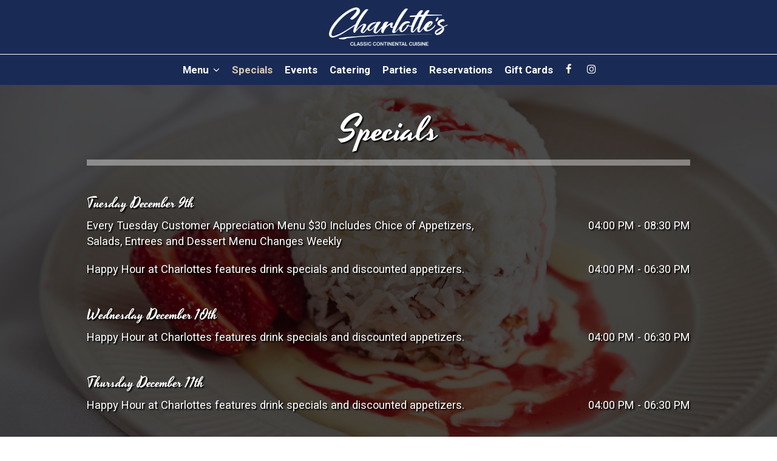

--- FILE ---
content_type: text/html; charset=utf-8
request_url: https://charlottesrestaurant.com/newtown-square-charlotte-s-restaurant-happy-hours-specials
body_size: 16092
content:
<!DOCTYPE html>
<html lang="en"><head><!-- Google tag (gtag.js) --><script async="async" src="https://www.googletagmanager.com/gtag/js?id=G-VG24VK2VKT"></script><script>
    window.dataLayer = window.dataLayer || [];
    function gtag(){dataLayer.push(arguments);}
    gtag('set', 'linker', {'domains': ['tmt.spotapps.co','spothopperapp.com']});
    gtag('js', new Date());
    gtag('config', 'G-PNH1SYNZ2L');
    gtag('config', 'G-VG24VK2VKT');
  </script><!-- wcache 2025-12-07 12:48:50.430395Z --><!--
smart_footer: true,
smart_footer_version: 2,
scripting_active: false
--><meta charset="utf-8"/><meta content="IE=edge" http-equiv="X-UA-Compatible"/><meta content="width=device-width, initial-scale=1" name="viewport"/><meta content="" name="description"/><meta content="" name="author"/><meta content="https://static.spotapps.co/website_images/ab_websites/92740_website/about_right.jpg" property="og:image"/><meta content="image/png" property="og:image:type"/><title>Charlotte&apos;s Restaurant - all specials</title><script>document.cookie='resolution='+Math.max(screen.width,screen.height)+("devicePixelRatio" in window ? ","+devicePixelRatio : ",1")+'; path=/';</script><link href="https://static.spotapps.co/website_images/ab_websites/92740_website/favicons/apple-touch-icon_2.png" rel="apple-touch-icon" sizes="180x180"/><link href="https://static.spotapps.co/website_images/ab_websites/92740_website/favicons/favicon-32x32_2.png" rel="icon" sizes="32x32" type="image/png"/><link href="https://static.spotapps.co/website_images/ab_websites/92740_website/favicons/favicon-16x16_2.png" rel="icon" sizes="16x16" type="image/png"/><link href="https://static.spotapps.co/website_images/ab_websites/92740_website/favicons/site.webmanifest" rel="manifest"/><link color="#192A55" href="https://static.spotapps.co/website_images/ab_websites/92740_website/favicons/safari-pinned-tab_2.svg" rel="mask-icon"/><link href="https://static.spotapps.co/website_images/ab_websites/92740_website/favicons/favicon_2.ico" rel="shortcut icon"/><meta content="#da532c" name="msapplication-TileColor"/><meta content="https://static.spotapps.co/website_images/ab_websites/92740_website/favicons/browserconfig.xml" name="msapplication-config"/><meta content="#ffffff" name="theme-color"/><link href="https://static.spotapps.co/web/charlottesrestaurant--com/lib/bootstrap/css/bootstrap.min.css" rel="stylesheet"/><link href="https://static.spotapps.co/web/charlottesrestaurant--com/lib/custom-scrollbar/jquery.mCustomScrollbar.css" rel="stylesheet"/><link href="https://static.spotapps.co/web/charlottesrestaurant--com/lib/font-awesome-4.7.0/css/font-awesome.min.css" rel="stylesheet"/><link href="https://static.spotapps.co/web/charlottesrestaurant--com/lib/hover_css/css/hover-min.css" rel="stylesheet"/><link href="https://static.spotapps.co/web/charlottesrestaurant--com/lib/owlcarousel/owl.carousel.min.css" rel="stylesheet"/><link href="https://static.spotapps.co/web/charlottesrestaurant--com/lib/owlcarousel/owl.theme.default.min.css" rel="stylesheet"/><link href="https://static.spotapps.co/web-lib/leaflet/leaflet@1.3.1/dist/leaflet.css" rel="stylesheet"/><link href="https://static.spotapps.co/web/charlottesrestaurant--com/css/style.css?version2" rel="stylesheet"/><link href="https://static.spotapps.co/web/charlottesrestaurant--com/css/bottom_navigation_v1.css?v1752760452" rel="stylesheet"/><link href="css/custom.css?v1752760452&domain=charlottesrestaurant.com" rel="stylesheet"/><link href="https://static.spotapps.co/web/charlottesrestaurant--com/lib/icons_font/css/social_icons.css" rel="stylesheet"/><!--[if IE 7]><link rel="stylesheet" href="lib/icons_font/css/social_icons-ie7.css"><![endif]--><!--[if lt IE 9]>
    <script src="//oss.maxcdn.com/libs/html5shiv/3.7.0/html5shiv.js"></script>
    <script src="//oss.maxcdn.com/libs/respond.js/1.4.2/respond.min.js"></script>
    <![endif]--><style>

        html{
            height: 100%;
        }

        .webkit-mobile-body{
            height: 100%;
            overflow: hidden;
        }

        .webkit-mobile-body>div:first-child{
            height:100%;
            overflow: auto;
            -webkit-overflow-scrolling: touch;
        }

        .specials-background {
            background: url(https://static.spotapps.co/website_images/ab_websites/92740_website/specials_back.jpg) no-repeat center center fixed; -webkit-background-size: cover;
            background: linear-gradient( rgba(0, 0, 0, 0.7), rgba(0, 0, 0, 0.7) ),
        url(https://static.spotapps.co/website_images/ab_websites/92740_website/specials_back.jpg) no-repeat center center fixed; -webkit-background-size: cover;
            -moz-background-size: cover;
            -o-background-size: cover;
            background-size: cover;
        }
    </style><script src="https://static.spotapps.co/websites/lib/lazysizes/lazysizes.min.js" async=""></script><script>
function ga_check(){
  return true;
}
</script><script>
function universal_ga(action, type, category, ev_action, label){
  if(typeof ga === 'function')
  {
    if(!(action && label))
      ga(action, type, category)
    else
      ga(action, type, category, ev_action, label)
  }

  if(typeof gtag === 'function')
  {
    if(!(action && label))
    {
      hash = category
      ev_label = hash["eventLabel"]
      var splits = ev_label.match(/.{1,100}/g) ?? [];
      delete(hash["eventLabel"])

      if(splits.length <= 1)
        hash["eventLabel"] = ev_label
      else
      {
        for (let i = 0; i < splits.length; i++) {
          var key = "eventLabel_"+i
          hash[key] = splits[i]
        }
      }
      console.log(hash)
      gtag("event", hash["eventCategory"], hash);
    }
    else
    {
      var hash = {
        eventCategory: category,
        eventAction: ev_action
      }

      var splits = label.match(/.{1,100}/g) ?? [];
      if(splits.length <= 1)
        hash["eventLabel"] = label
      else
      {
        for (let i = 0; i < splits.length; i++) {
          var key = "eventLabel_"+i
          hash[key] = splits[i]
        }
      }
      gtag("event", hash["eventCategory"], hash);
    }
  }
}
</script><script>    function getPromotionUrlParams(){
      var params_str = sessionStorage.getItem('shUrlParams');
      if (params_str != null){
        return JSON.parse(params_str);
      }else{
        return {};
      }
    }

    function getPromotionSourceDetails(){
        var params_str = localStorage.getItem('promotionSourceDetails');
        if (params_str != null){
          return JSON.parse(params_str);
        }else{
          return {};
        }
    }

    function getLastEmailVisitInDays(){
      var promotionSourceDetails = getPromotionSourceDetails();
      if (!promotionSourceDetails['last_visit_email'] ){
        return null;
      }
      return Math.floor((new Date() - new Date(promotionSourceDetails['last_visit_email'])) / (1000 * 60 * 60 * 24));
    }

    function getLastSocialVisitInDays(){
      var promotionSourceDetails = getPromotionSourceDetails();
      if (!promotionSourceDetails['last_visit_social'] ){
        return null;
      }
      return Math.floor((new Date() - new Date(promotionSourceDetails['last_visit_social'])) / (1000 * 60 * 60 * 24));
    }

    var shUrlParams = getPromotionUrlParams();
    var promotionSourceDetails = getPromotionSourceDetails();

    new URL(document.location).searchParams.forEach(function(value, paramName){

     shUrlParams[paramName] = value;

     if (paramName == 'source' && value =='social' ){
       promotionSourceDetails['last_visit_social'] = new Date();
       localStorage.setItem('promotionSourceDetails', JSON.stringify(promotionSourceDetails));
     }

     if (paramName == 'source' && value =='email' ){
       promotionSourceDetails['last_visit_email'] = new Date();
       localStorage.setItem('promotionSourceDetails', JSON.stringify(promotionSourceDetails));
     }

    });

    sessionStorage.setItem('shUrlParams', JSON.stringify(shUrlParams))
</script></head><body class="drink-menu specials specials-background"><div><header style="background-color:#000000;"><style>

  .nav-v7 .navbar-logo .container {
    height: 70px;
  }
  .nav-v7 .navbar-logo .header-logo img {
    max-height: 70px;
  }


.navbar.nav-v6 .navbar-logo .container {
  height: 90px;
  padding-top: 10px;
  padding-bottom: 10px;
}
.navbar.nav-v6.nav-scroll .navbar-logo .container {
  height: 70px;
  padding-top: 0px;
  padding-bottom: 0px;
}
.navbar.nav-v6 .header-logo img {
  max-width: 100%;
}
.navbar.nav-v6.nav-scroll .header-logo img {
  max-width: 80%;
}
.nav-v7 .navbar-logo .header-logo img {
  max-height: 90px;
}
.nav-v7.nav-scroll .navbar-logo .header-logo img {
  max-height: 70px;
}

@media (max-width: 767px) {
  .navbar.nav-v6 .navbar-header {
    padding-top: 10px;
    padding-bottom: 10px;
  }
  .navbar.nav-v6.nav-scroll .navbar-header{
    padding-top: 0px;
    padding-bottom: 0px;
  }
  .navbar.nav-v6 .socialnav {
    margin-top: 10px;
  }
  .navbar.nav-v6.nav-scroll .socialnav {
    margin-top: 0px;
  }
  .navbar.nav-v6 .container{
    padding-top: 0;
    padding-bottom: 0;
  }
  .navbar.nav-v6.nav-scroll .container {
    padding-top: 0;
    padding-bottom: 0;
  }
  .navbar.nav-v6 .header-logo {
    height: 70px;
  }
  .navbar.nav-v6.nav-scroll .header-logo {
    height: 50px;
  }
  .navbar.nav-v6 .header-logo img {
    max-height: 100%;
  }
}


.navbar-regular .navbar-collapse.collapse.in {
  background-color: transparent;
  width: 100%;
}
.navbar.nav-v6 .navbar-tabs {
    background-color: #192A55;
    -webkit-box-shadow: 0px 4px 4px 0px rgba(0,0,0,0);
    -moz-box-shadow: 0px 4px 4px 0px rgba(0,0,0,0);
    box-shadow: 0px 4px 4px 0px rgba(0,0,0,0);
}
.navbar.nav-v6.nav-scroll .navbar-tabs {
    background-color: #192A55;
    -webkit-box-shadow: 0px 4px 4px 0px rgba(0,0,0,0.4);
    -moz-box-shadow: 0px 4px 4px 0px rgba(0,0,0,0.4);
    box-shadow: 0px 4px 4px 0px rgba(0,0,0,0.4);
}
.drink-menu .navbar.nav-v6 .navbar-tabs {
  background-color: #192A55;
  -webkit-box-shadow: 0px 4px 4px 0px rgba(0,0,0,0);
  -moz-box-shadow: 0px 4px 4px 0px rgba(0,0,0,0);
  box-shadow: 0px 4px 4px 0px rgba(0,0,0,0);
}
.drink-menu .navbar.nav-v6.nav-scroll .navbar-tabs {
  background-color: #192A55;
  -webkit-box-shadow: 0px 4px 4px 0px rgba(0,0,0,0.4);
  -moz-box-shadow: 0px 4px 4px 0px rgba(0,0,0,0.4);
  box-shadow: 0px 4px 4px 0px rgba(0,0,0,0.4);
}
li.drop-down-link .sub-menu {
  background-color: #192A55;
  color: #fff;
  }
.nav-scroll li.drop-down-link .sub-menu {
  background-color: #192A55;
  color: #fff;
}
.drink-menu li.drop-down-link .sub-menu {
  background-color: #192A55;
  color: #fff;
}
.drink-menu .nav-scroll li.drop-down-link .sub-menu {
  background-color: #192A55;
  color: #fff;
}
li.drop-down-link .sub-menu a,
li.drop-down-link div.drop-down {
  color: #fff;
}
.nav-scroll li.drop-down-link .sub-menu a,
.nav-scroll li.drop-down-link div.drop-down {
  color: #fff;
}
.drink-menu li.drop-down-link .sub-menu a,
.drink-menu li.drop-down-link div.drop-down {
  color: #fff;
}
.drink-menu .nav-scroll li.drop-down-link .sub-menu a,
.drink-menu .nav-scroll li.drop-down-link div.drop-down {
  color: #fff;
}

.navbar.nav-v6 .navbar-logo {
  background-color: #192A55;
}
.navbar.nav-v6.nav-scroll .navbar-logo {
  background-color: #192A55;
}
.drink-menu .navbar.nav-v6 .navbar-logo {
  background-color: #192A55;
}
.drink-menu .navbar.nav-v6.nav-scroll .navbar-logo {
  background-color: #192A55;
}

.navbar-regular.nav-v6 .navbar-nav>li>a,
.navbar-regular.nav-v6 .navbar-nav>li>a:hover,
.navbar-regular.nav-v6 .navbar-nav>.active>a,
.navbar-regular.nav-v6 .navbar-nav>.active>a:focus,
.navbar-regular.nav-v6 .navbar-nav>.active>a:hover{
  border: none;
  border-right: 1px solid #fff;
  background-color: transparent;
  color: #DBCBB5;
}
.navbar-regular.nav-v6 .navbar-nav>li>a {
  color: #fff;
}
.drink-menu .navbar.nav-v6 .navbar-nav>li>a {
  color: #fff;
  border-right: 1px solid #fff;
}
.drink-menu .navbar-regular.nav-v6 .navbar-nav>li>a:hover,
.drink-menu .navbar-regular.nav-v6 .navbar-nav>.active>a,
.drink-menu .navbar-regular.nav-v6 .navbar-nav>.active>a:focus,
.drink-menu .navbar-regular.nav-v6 .navbar-nav>.active>a:hover{
  color: #DBCBB5;
}

li.drop-down-link .sub-menu a:hover,
.drink-menu li.drop-down-link .sub-menu a:hover,
li.drop-down-link .sub-menu a:focus,
.drink-menu li.drop-down-link .sub-menu a:focus {
  color: #DBCBB5;
}

.navbar-regular.nav-v7 .navbar-contact .navbar-nav>li>a,
.navbar-regular.nav-v7 .navbar-contact .navbar-nav>li>a:hover,
.navbar-regular.nav-v7 .navbar-contact .navbar-nav>.active>a,
.navbar-regular.nav-v7 .navbar-contact .navbar-nav>.active>a:focus,
.navbar-regular.nav-v7 .navbar-contact .navbar-nav>.active>a:hover{
  color: #DBCBB5;
}
.navbar-regular.nav-v7 .navbar-contact .navbar-nav>li>a {
  color: #fff;
}
.drink-menu .navbar.nav-v7 .navbar-nav>li>a {
  color: #fff;
}
.drink-menu .navbar-regular.nav-v7 .navbar-contact .navbar-nav>li>a {
  color: #fff;
}
.drink-menu .navbar-regular.nav-v7 .navbar-contact .navbar-nav>li>a:hover,
.drink-menu .navbar-regular.nav-v7 .navbar-contact .navbar-nav>.active>a,
.drink-menu .navbar-regular.nav-v7 .navbar-contact .navbar-nav>.active>a:focus,
.drink-menu .navbar-regular.nav-v7 .navbar-contact .navbar-nav>.active>a:hover{
  color: #DBCBB5;
}

.navbar-regular.nav-v6 .navbar-toggle .icon-bar {
  background-color: #fff;
}
.drink-menu .navbar-regular.nav-v6 .navbar-toggle .icon-bar {
  background-color: #fff;
}
.navbar-regular.nav-v6 [aria-expanded="true"].navbar-toggle .icon-bar {
  background-color: #DBCBB5;
}
.drink-menu .navbar-regular.nav-v6 [aria-expanded="true"].navbar-toggle .icon-bar{
  background-color: #DBCBB5;
}
.navbar-regular.nav-v6.nav-scroll .navbar-nav>li>a,
.navbar-regular.nav-v6.nav-scroll .navbar-nav>li>a:hover,
.navbar-regular.nav-v6.nav-scroll .navbar-nav>.active>a,
.navbar-regular.nav-v6.nav-scroll .navbar-nav>.active>a:focus,
.navbar-regular.nav-v6.nav-scroll .navbar-nav>.active>a:hover{
  border: none;
  border-right: 1px solid #fff;
  color: #DBCBB5;
}
.navbar-regular.nav-v6.nav-scroll .navbar-nav>li>a {
  color: #fff;
}
.drink-menu .navbar.nav-v6.nav-scroll .navbar-nav>li>a {
  color: #fff;
  border-right: 1px solid #fff;
}
.drink-menu .navbar-regular.nav-v6.nav-scroll .navbar-nav>li>a:hover,
.drink-menu .navbar-regular.nav-v6.nav-scroll .navbar-nav>.active>a,
.drink-menu .navbar-regular.nav-v6.nav-scroll .navbar-nav>.active>a:focus,
.drink-menu .navbar-regular.nav-v6.nav-scroll .navbar-nav>.active>a:hover{
  color: #DBCBB5;
}

.nav-scroll li.drop-down-link .sub-menu a:hover,
.drink-menu .nav-scroll li.drop-down-link .sub-menu a:hover,
.nav-scroll li.drop-down-link .sub-menu a:focus,
.drink-menu .nav-scroll li.drop-down-link .sub-menu a:focus {
  color: #DBCBB5;
}

.navbar-regular.nav-v6.nav-scroll .navbar-contact .navbar-nav>li>a,
.navbar-regular.nav-v6.nav-scroll .navbar-contact .navbar-nav>li>a:hover,
.navbar-regular.nav-v6.nav-scroll .navbar-contact .navbar-nav>.active>a,
.navbar-regular.nav-v6.nav-scroll .navbar-contact .navbar-nav>.active>a:focus,
.navbar-regular.nav-v6.nav-scroll .navbar-contact .navbar-nav>.active>a:hover {
  color: #e26735;
}
.navbar-regular.nav-v6.nav-scroll .navbar-contact .navbar-nav>li>a {
  color: #fff;
}
.drink-menu .navbar.nav-v6.nav-scroll .navbar-contact .navbar-nav>li>a {
  color: #fff;
}
.drink-menu .navbar-regular.nav-v6.nav-scroll .navbar-contact .navbar-nav>li>a:hover,
.drink-menu .navbar-regular.nav-v6.nav-scroll .navbar-contact .navbar-nav>.active>a,
.drink-menu .navbar-regular.nav-v6.nav-scroll .navbar-contact .navbar-nav>.active>a:focus,
.drink-menu .navbar-regular.nav-v6.nav-scroll .navbar-contact .navbar-nav>.active>a:hover{
  color: #e26735;
}

.navbar-regular.nav-v6.nav-scroll .navbar-toggle .icon-bar {
  background-color: #fff;
}
.drink-menu .navbar-regular.nav-v6.nav-scroll .navbar-toggle .icon-bar {
  background-color: #fff;
}
.navbar-regular.nav-v6.nav-scroll [aria-expanded="true"].navbar-toggle .icon-bar {
  background-color: #DBCBB5;
}
.drink-menu .navbar-regular.nav-v6.nav-scroll [aria-expanded="true"].navbar-toggle .icon-bar{
  background-color: #DBCBB5;
}
.navbar.nav-v6 .header-logo-text{
  color: #fff;
}
.navbar.nav-v6.nav-scroll .header-logo-text{
  color: #fff;
}
.navbar.nav-v6 .social-icon{
  color: #fff;
}
.navbar.nav-v6.nav-scroll .social-icon{
  color: #fff;
}
.navbar.nav-v6 .social-square .contact-icon:hover {
  color: #fff;
  background-color: #DBCBB5;
}
.navbar.nav-v6.nav-scroll .social-square .contact-icon:hover {
  color: #fff;
  background-color: #DBCBB5;
}

.drink-menu .navbar.nav-v6 .header-logo-text{
  color: #fff;
}
.drink-menu .navbar.nav-v6.nav-scroll .header-logo-text{
  color: #fff;
}
.drink-menu .navbar.nav-v6 .social-icon{
  color: #fff;
}
.drink-menu  .navbar.nav-v6.nav-scroll .social-icon{
  color: #fff;
}
.drink-menu .navbar.nav-v6 .social-square .contact-icon:hover {
  color: #fff;
}
.drink-menu .navbar.nav-v6.nav-scroll .social-square .contact-icon:hover {
  color: #fff;
}
.navbar.nav-v6 .navbar-logo .container {
  border-bottom: 1px solid #fff;
}
.navbar.nav-v6.nav-scroll .navbar-logo .container {
  border-bottom: 1px solid #fff;
}
.drink-menu .navbar.nav-v6 .navbar-logo .container {
  border-bottom: 1px solid #fff;
}
.drink-menu .navbar.nav-v6.nav-scroll .navbar-logo .container {
  border-bottom: 1px solid #fff;
}
@media (max-width: 767px) {
  .navbar.nav-v6 {
      background-color: #192A55;
      -webkit-box-shadow: 0px 4px 4px 0px rgba(0,0,0,0);
      -moz-box-shadow: 0px 4px 4px 0px rgba(0,0,0,0);
      box-shadow: 0px 4px 4px 0px rgba(0,0,0,0);
  }
  .navbar.nav-v6.nav-scroll {
      background-color: #192A55;
      -webkit-box-shadow: 0px 4px 4px 0px rgba(0,0,0,0.4);
      -moz-box-shadow: 0px 4px 4px 0px rgba(0,0,0,0.4);
      box-shadow: 0px 4px 4px 0px rgba(0,0,0,0.4);
  }
  .drink-menu .navbar.nav-v6 {
    background-color: #192A55;
    -webkit-box-shadow: 0px 4px 4px 0px rgba(0,0,0,0);
    -moz-box-shadow: 0px 4px 4px 0px rgba(0,0,0,0);
    box-shadow: 0px 4px 4px 0px rgba(0,0,0,0);
  }
  .drink-menu .navbar.nav-v6.nav-scroll {
    background-color: #192A55;
    -webkit-box-shadow: 0px 4px 4px 0px rgba(0,0,0,0.4);
    -moz-box-shadow: 0px 4px 4px 0px rgba(0,0,0,0.4);
    box-shadow: 0px 4px 4px 0px rgba(0,0,0,0.4);
  }
  .navbar.nav-v6 .container,
  .navbar.nav-v6.nav-scroll .container,
  .drink-menu .navbar.nav-v6 .container,
  .drink-menu .navbar.nav-v6.nav-scroll .container {
    border-bottom: none;
  }
  .navbar.nav-v6 .navbar-header {
    border-bottom: 2px solid #fff;
  }
  .navbar.nav-v6.nav-scroll .navbar-header {
    border-bottom: 2px solid #fff;
  }
  .drink-menu .navbar.nav-v6 .navbar-header {
    border-bottom: 2px solid #fff;
  }
  .drink-menu .navbar.nav-v6.nav-scroll .navbar-header {
    border-bottom: 2px solid #fff;
  }
  li.drop-down-link .sub-menu,
  .drink-menu li.drop-down-link .sub-menu {
    background-color: transparent;
  }
  .nav-scroll li.drop-down-link .sub-menu,
  .drink-menu .nav-scroll li.drop-down-link .sub-menu {
    background-color: transparent;
  }
    .navbar-regular.nav-v6 .navbar-nav>li>a:hover,
  .navbar-regular.nav-v6 .navbar-nav>.active>a,
  .navbar-regular.nav-v6 .navbar-nav>.active>a:focus,
  .navbar-regular.nav-v6 .navbar-nav>.active>a:hover{
    background-color: #DBCBB5;
    color: #fff;
  }
  .navbar-regular.nav-v6.nav-scroll .navbar-nav>li>a:hover,
  .navbar-regular.nav-v6.nav-scroll .navbar-nav>.active>a,
  .navbar-regular.nav-v6.nav-scroll .navbar-nav>.active>a:focus,
  .navbar-regular.nav-v6.nav-scroll .navbar-nav>.active>a:hover{
    background-color: #DBCBB5;
    color: #fff;
  }
  .drink-menu .navbar-regular.nav-v6 .navbar-nav>li>a:hover,
  .drink-menu .navbar-regular.nav-v6 .navbar-nav>.active>a,
  .drink-menu .navbar-regular.nav-v6 .navbar-nav>.active>a:focus,
  .drink-menu .navbar-regular.nav-v6 .navbar-nav>.active>a:hover{
    color: #fff;
  }
  .drink-menu .navbar-regular.nav-v6.nav-scroll .navbar-nav>li>a:hover,
  .drink-menu .navbar-regular.nav-v6.nav-scroll .navbar-nav>.active>a,
  .drink-menu .navbar-regular.nav-v6.nav-scroll .navbar-nav>.active>a:focus,
  .drink-menu .navbar-regular.nav-v6.nav-scroll .navbar-nav>.active>a:hover{
    color: #fff;
  }

  .navbar-regular.nav-v6 li.drop-down-link.active .drop-down .fa.fa-angle-up {
    color: #DBCBB5;
  }
  .navbar-regular.nav-v6.nav-scroll li.drop-down-link.active .drop-down .fa.fa-angle-up {
    color: #DBCBB5;
  }
}
</style><!-- nav --><nav class="navbar nav-v4 nav-v6 nav-v7 navbar-regular navbar-fixed-top" id="navbar" role="navigation"><div class="visuallyhidden" id="skip"><a href="#content">Skip to Main Content</a></div><div class="desktop-navigation logo-center"><div class="navbar-logo"><div class="container"><a class="header-logo logo-top" href="/#"><img alt="Charlotte's Restaurant logo top" class="img-responsive logo-top" src="https://static.spotapps.co/website_images/ab_websites/92740_website/logo.png"/></a><a class="header-logo logo-scroll" href="/"><img alt="Charlotte's Restaurant logo scroll" class="img-responsive logo-scroll" src="https://static.spotapps.co/website_images/ab_websites/92740_website/logo.png"/></a><div class="navbar-contact"><ul class="nav navbar-nav navbar-right"><li class="nav-phone"><a href="tel:+16103567100"><i aria-hidden="true" class="fa fa-phone"></i>(610)-356-7100</a></li><li class="nav-email"><a href="mailto:JKC2727@verizon.net"><i aria-hidden="true" class="fa fa-envelope-o"></i>JKC2727@verizon.net</a></li><li class="nav-address"><a href="/#map-v3-container"><i aria-hidden="true" class="fa fa-map-marker"></i>
                                        3207 West Chester Pike                                                          , Newtown Square                                  </a></li></ul></div></div></div><div class="navbar-tabs"><div class="container"><div class="navbar-content"><ul class="nav navbar-nav"><li class=" drop-down-link menu-drop-down"><a class="drop-down" href="#" id="#_link" target="">
                              Menu
                                                              <i aria-hidden="true" class="fa fa-angle-down"></i><i aria-hidden="true" class="fa fa-angle-up"></i></a><div class="sub-menu"><a class="sub-menu-link" href="/newtown-square-charlotte-s-restaurant-food-menu" target="_self">
                                 Food                                 </a><a class="sub-menu-link" href="/newtown-square-charlotte-s-restaurant-menus" target="_self">
                                 Banquet Menu                                 </a></div></li><li class="active "><a class="" href="/newtown-square-charlotte-s-restaurant-happy-hours-specials" id="/Newtown-Square-Charlotte-s-Restaurant-happy-hours-specials_link" target="_self">
                              Specials
                              
                          </a></li><li class=" "><a class="" href="/newtown-square-charlotte-s-restaurant-events" id="/Newtown-Square-Charlotte-s-Restaurant-events_link" target="_self">
                              Events
                              
                          </a></li><li class=" nav-catering-link"><a class="link-catering-sh" href="https://tmt.spotapps.co/catering?spot_id=92740&callback_url=http://charlottesrestaurant.com/newtown-square-charlotte-s-restaurant-happy-hours-specials#" id="https://tmt.spotapps.co/catering?spot_id=92740&callback_url=http://charlottesrestaurant.com/newtown-square-charlotte-s-restaurant-happy-hours-specials#_link" target="_self">
                              Catering
                              
                          </a></li><li class=" "><a class="" href="/#parties_section" id="/#parties_section_link" target="_self">
                              Parties
                              
                          </a></li><li class=" "><a class="" href="/newtown-square-charlotte-s-restaurant-reservations" id="/Newtown-Square-Charlotte-s-Restaurant-reservations_link" target="_self">
                              Reservations
                              
                          </a></li><li class=" "><a class="" href="/newtown-square-charlotte-s-restaurant-gift-cards" id="/Newtown-Square-Charlotte-s-Restaurant-gift-cards_link" target="_self">
                              Gift Cards
                              
                          </a></li></ul><ul class="socialnav"><li class="social-links social-icons-holder social-square"><a class="pull-left contact-icon" href="https://www.facebook.com/109906881868717" target="_blank"><i class="social-icon fa fa-facebook"></i><span>Facebook page</span></a><a class="pull-left contact-icon" href="https://www.instagram.com/charlottes.restaurant" target="_blank"><i class="social-icon fa fa-instagram"></i><span>Instagram page</span></a></li></ul></div></div></div></div><div class="mobile-navigation"><div class="container"><div class="navbar-header"><button class="navbar-toggle" data-target="#navbar-collapse-1" data-toggle="collapse" type="button"><span class="sr-only">Toggle navigation</span><span class="icon-bar"></span><span class="icon-bar"></span><span class="icon-bar"></span></button></div><a class="header-logo logo-top" href="/#"><img alt="Charlotte's Restaurant logo top" class="img-responsive logo-top" src="https://static.spotapps.co/website_images/ab_websites/92740_website/logo.png"/></a><a class="header-logo logo-scroll" href="/"><img alt="Charlotte's Restaurant logo scroll" class="img-responsive logo-scroll" src="https://static.spotapps.co/website_images/ab_websites/92740_website/logo.png"/></a><ul class="socialnav"><li class="social-links social-icons-holder social-square"><a class="pull-left contact-icon" href="https://www.facebook.com/109906881868717" target="_blank"><i class="social-icon fa fa-facebook"></i><span>Facebook page</span></a><a class="pull-left contact-icon" href="https://www.instagram.com/charlottes.restaurant" target="_blank"><i class="social-icon fa fa-instagram"></i><span>Instagram page</span></a></li></ul><div class="collapse navbar-collapse" id="navbar-collapse-1"><ul class="nav navbar-nav navbar-right"><li class=" drop-down-link menu-drop-down"><div class="drop-down" id="0_drop">
                  Menu
                                          <i aria-hidden="true" class="fa fa-angle-down"></i><i aria-hidden="true" class="fa fa-angle-up"></i></div><div class="sub-menu"><a class="sub-menu-link" href="/newtown-square-charlotte-s-restaurant-food-menu" target="_self">
                      Food                      </a><a class="sub-menu-link" href="/newtown-square-charlotte-s-restaurant-menus" target="_self">
                      Banquet Menu                      </a></div></li><li class="active "><a class="" href="/newtown-square-charlotte-s-restaurant-happy-hours-specials" id="mobile_/Newtown-Square-Charlotte-s-Restaurant-happy-hours-specials_link" target="_self">
                      Specials
                      
                  </a></li><li class=" "><a class="" href="/newtown-square-charlotte-s-restaurant-events" id="mobile_/Newtown-Square-Charlotte-s-Restaurant-events_link" target="_self">
                      Events
                      
                  </a></li><li class=" nav-catering-link"><a class="link-catering-sh" href="https://tmt.spotapps.co/catering?spot_id=92740&callback_url=http://charlottesrestaurant.com/newtown-square-charlotte-s-restaurant-happy-hours-specials#" id="mobile_https://tmt.spotapps.co/catering?spot_id=92740&callback_url=http://charlottesrestaurant.com/newtown-square-charlotte-s-restaurant-happy-hours-specials#_link" target="_self">
                      Catering
                      
                  </a></li><li class=" "><a class="" href="/#parties_section" id="mobile_/#parties_section_link" target="_self">
                      Parties
                      
                  </a></li><li class=" "><a class="" href="/newtown-square-charlotte-s-restaurant-reservations" id="mobile_/Newtown-Square-Charlotte-s-Restaurant-reservations_link" target="_self">
                      Reservations
                      
                  </a></li><li class=" "><a class="" href="/newtown-square-charlotte-s-restaurant-gift-cards" id="mobile_/Newtown-Square-Charlotte-s-Restaurant-gift-cards_link" target="_self">
                      Gift Cards
                      
                  </a></li></ul></div></div></div></nav></header><main id="content" role="main"><article><div class="pagecontent"><div class="tabnav"></div><div class="tabs-container"><div class="scrolling"><div class="container"><h1>Specials</h1><section><div class="onespecial"><h2>Tuesday December 9th</h2><!-- Sunday may 8th --><div class="row"><div class="col-sm-8">
                                        Every Tuesday Customer Appreciation Menu $30 Includes Chice of Appetizers, Salads, Entrees and Dessert Menu Changes Weekly                                    </div><div class="col-sm-4 text-right">
                                        04:00 PM - 08:30 PM                                    </div></div><div class="row"><div class="col-sm-8">
                                        Happy Hour at Charlottes features drink specials and discounted appetizers.                                    </div><div class="col-sm-4 text-right">
                                        04:00 PM - 06:30 PM                                    </div></div></div></section><section><div class="onespecial"><h2>Wednesday December 10th</h2><!-- Sunday may 8th --><div class="row"><div class="col-sm-8">
                                        Happy Hour at Charlottes features drink specials and discounted appetizers.                                    </div><div class="col-sm-4 text-right">
                                        04:00 PM - 06:30 PM                                    </div></div></div></section><section><div class="onespecial"><h2>Thursday December 11th</h2><!-- Sunday may 8th --><div class="row"><div class="col-sm-8">
                                        Happy Hour at Charlottes features drink specials and discounted appetizers.                                    </div><div class="col-sm-4 text-right">
                                        04:00 PM - 06:30 PM                                    </div></div></div></section><section><div class="onespecial"><h2>Friday December 12th</h2><!-- Sunday may 8th --><div class="row"><div class="col-sm-8">
                                        Happy Hour at Charlottes features drink specials and discounted appetizers.                                    </div><div class="col-sm-4 text-right">
                                        04:00 PM - 06:30 PM                                    </div></div></div></section></div></div></div></div></article></main></div><style type="text/css">
    .navbar-fixed-bottom.nav-v1 {
        bottom: -100px;
    }
    .navbar-fixed-bottom.nav-v1 .nav.navbar-nav.navbar-right {
        background-color: #192A55;
    }
    .navbar-fixed-bottom.nav-v1 .bottom-svg-border path,
    .navbar-fixed-bottom.nav-v1 .bottom-svg-border polygon {
      fill: #000;
    }
    .navbar-fixed-bottom.nav-v1 .bottom-list-item a {
        color: #fff;
    }
    .navbar-fixed-bottom.nav-v1 .bottom-list-item a:hover,
    .navbar-fixed-bottom.nav-v1 .bottom-list-item a:focus {
        color: #DBCBB5;
    }
</style><nav aria-label="mobile footer" class="navbar-fixed-bottom nav-v1" id="bottom-navbar"><div><ul class="nav navbar-nav navbar-right"><li class="bottom-list-item "><a class="bottom-link " href="https://www.opentable.com/charlottes-newtown-square" id="bottom_link_3" target="_self">
                        Reserve                    </a></li><li class="bottom-list-item "><a class="bottom-link " href="https://tmt.spotapps.co/catering?spot_id=92740&callback_url=http://charlottesrestaurant.com/newtown-square-charlotte-s-restaurant-happy-hours-specials" id="bottom_link_6" target="_self">
                        Catering                    </a></li></ul></div></nav><script src="https://static.spotapps.co/web/charlottesrestaurant--com/lib/jquery/jquery.min.js"></script><script src="https://static.spotapps.co/web/charlottesrestaurant--com/lib/bootstrap/js/bootstrap.min.js"></script><script>

	$("#bottom_link_3").on("click", function(){
		if (ga_check())
			universal_ga('send', 'event', 'Button', 'Click', 'Reserve');
	});
	$("#bottom_link_6").on("click", function(){
		if (ga_check())
			universal_ga('send', 'event', 'Button', 'Click', 'Catering');
	});
  $('.header-logo, .nav-v2-home-btn').click(function(event) {
    if ( window.location.pathname == '/' || window.location.pathname == '/index.php') {
      event.preventDefault();
      var windowScrollTop = $(window).scrollTop();
      if(windowScrollTop > 150) {
        $('html, body').animate({scrollTop: 0}, 750);
      }
    }
  });

$(".banner-section a.banner-pin").click(function(e) {
    // target element id
    var id = $(this).attr('href');

    // target element
    var section = $(id);
    if (section.length === 0) {
        return;
    }

    // prevent standard hash navigation (avoid blinking in IE)
    e.preventDefault();

    // top position relative to the document
    var pos = section.offset().top - 100 + 10;

    // animated top scrolling
    $('body, html').animate({scrollTop: pos}, 750);
});

$(document).on('scroll', function (e) {
    if($(document).scrollTop() > 0) {
      $('.navbar.nav-v7').addClass('nav-scroll');
    }else {
      $('.navbar.nav-v7').removeClass('nav-scroll');
    }
});

$(function() {
  setDropDownMenuWidth();

  function setDropDownMenuWidth() {
    var tabs_list = $('.navbar-tabs .navbar-nav');

    $(tabs_list).find('li.drop-down-link').each(function() {
      var sub_menu_width = $(this).outerWidth(true);
      if (sub_menu_width < 100) {
        sub_menu_width = 100;
      }
      $(this).find('.sub-menu').css('width', sub_menu_width+'px');
    });
  }

  $( window ).resize(function() {
    setDropDownMenuWidth();
  });

});



$( '.drop-down-link .drop-down' ).click(function(event) {
  event.preventDefault();
  event.stopPropagation();

  var drop_down = $(this).closest('.drop-down-link');
  var sub_menu = $(this).closest('.drop-down-link').find( '.sub-menu' );

  if ( $(sub_menu).is( ':hidden' ) ) {
    $(sub_menu).slideDown();
    $(drop_down).addClass('active');
  } else {
    $(sub_menu).slideUp();
    $(drop_down).removeClass('active');
  }
});

$(".nav-v7 .navbar-contact .nav-address a").click(function(e) {

  if ( window.location.pathname == '/' || window.location.pathname == '/index.php') {
    // target element id
    var id = $(this).attr('href').substr(1);

    // target element
    var section = $(id);
    if (section.length === 0) {
        return;
    }

    // prevent standard hash navigation (avoid blinking in IE)
    e.preventDefault();

    // top position relative to the document
    var pos = section.offset().top - 100 + 10;

    // animated top scrolling
    $('body, html').animate({scrollTop: pos}, 750);

  }
});
    setTimeout(function(){
        $('.navbar-fixed-bottom.nav-v1').addClass('show-bottom-nav'); triggerShowFooterEvents();
    }, 4000);</script><script>

  var spot_id = 92740;
  var sh_generic_form_params=JSON.parse('{"generic_contact_form_active":true,"texting_permissions_active":true,"title":"Contact us","instructions":"Please fill out the form and we will be in touch.","reasons":["To apply for a job","Other Questions"],"custom_hours":"","hours":"","active_tmt_cta_links":{"cta_private_party":null,"cta_catering":"https://tmt.spotapps.co/catering?spot_id=92740","cta_reservations":null,"cta_jobs":null},"label_for_texting_permission":"I’d like to get texts about specials, events, and other exclusive offers and announcements not available to general public"}');

  if (false){
    console.log("Check SpotHopper configuration. Probably there is no 'WEBSITE::DOMAIN_NAME' key for your website");
  }

  if (navigator.userAgent.match(/iPhone/i)
     || navigator.userAgent.match(/iPad/i)
     || navigator.userAgent.match(/iPod/i)){
    $(document).ready(function(){
          document.body.className += " " + "webkit-mobile-body";
    });
  }

  var promotion_url_param_domain = getPromotionUrlParams()['domain'];
  if ( promotion_url_param_domain && ( new URL(document.location).host == 'localhost:4000' || new URL(document.location).host == 'wcache.spotapps.co' ||  new URL(document.location).host == 'website-editor.spotapps.co' || new URL(document.location).host == 'website-editor-staging.spotapps.co' || new URL(document.location).host == 'wcache-staging.spotapps.co')){
    $("a[href^='/']").each(function(){
      if (this.href.indexOf('domain=') == -1){
        var sh_internal_url = new URL(this.href);
        sh_internal_url.searchParams.set("domain", promotion_url_param_domain);
        this.href = sh_internal_url.toString();
      }
    })
  }


  function cta_link_matches_href(href, url){
    var domain = 'charlottesrestaurant.com';
    if(typeof url === 'undefined'){
      return false;
    }
    var partsOfURL = url.split(domain);
    if (partsOfURL.length != 2){
      return href == url;
    }else{
      var urlPath = partsOfURL[1];
      if (urlPath.substring(0,1) == "/"){
        urlPath = urlPath.substring(1,urlPath.length);
      }
      return href.indexOf(urlPath, domain.length + href.indexOf(domain)-1) !== -1;
    }
  }

  var all_cta_links = [{"id":724147,"spot_id":92740,"url":"https://charlottesrestaurant.com/-events","cta_link_type":"events","created_at":"2022-12-23T14:48:39+00:00","updated_at":"2025-07-05T16:50:51+00:00","made_of_food":false,"link_name":""},{"id":724148,"spot_id":92740,"url":"https://charlottesrestaurant.com/-food-menu","cta_link_type":"food_menu","created_at":"2022-12-23T14:48:39+00:00","updated_at":"2025-07-05T16:50:51+00:00","made_of_food":false,"link_name":""},{"id":1495063,"spot_id":92740,"url":"https://www.opentable.com/charlottes-newtown-square","cta_link_type":"reservations","created_at":"2025-07-05T16:50:20+00:00","updated_at":"2025-07-05T16:50:51+00:00","made_of_food":false,"link_name":"","target":null,"website_footer_label":"Reserve","position":1},{"id":724146,"spot_id":92740,"url":"https://charlottesrestaurant.com/-specials","cta_link_type":"specials","created_at":"2022-12-23T14:48:39+00:00","updated_at":"2025-07-05T16:50:51+00:00","made_of_food":false,"link_name":""},{"id":1216015,"spot_id":92740,"url":"https://tmt.spotapps.co/catering?spot_id=92740","cta_link_type":"catering","created_at":"2025-01-06T16:07:38+00:00","updated_at":"2025-07-05T16:50:51+00:00","made_of_food":false,"link_name":"Catering","target":null,"website_footer_label":"Catering","position":4}];

  function find_cta_link(href) {
    for (var i=0; i< all_cta_links.length; i++){
      var cta_link = all_cta_links[i];
      if ( cta_link_matches_href(href, cta_link.url)){
        return cta_link;
      }
    }
  }

  function find_cta_links(href) {
    var cta_links = []
    for (var i=0; i< all_cta_links.length; i++){
      var cta_link = all_cta_links[i];
      if ( cta_link_matches_href(href, cta_link.url)){
        cta_links.push(cta_link);
      }
    }
    return cta_links;
  }


  function get_current_page_cta_link_types(){
    var types = [];
    var cta_links = find_cta_links(document.location.href);
    for (var i=0; i<cta_links.length; i++){
      types.push(cta_links[i].cta_link_type);
    }
    return types;
  }


  function is_food_menu_page(){
    var cta_link_types = get_current_page_cta_link_types();
    for (var i=0; i<cta_link_types.length; i++){
      if ('food_menu' == cta_link_types[i])
        return true;
    }
    return false;
  }


  function get_form_cat_from_cta(){
    var cta_link = find_cta_link(document.location.href);
    if (cta_link == null) {
        return null;
    }
    if (cta_link.cta_link_type == 'private_parties'){
        return 'private_party';
    }else if (cta_link.cta_link_type == 'reservations'){
        return 'reservation';
    }else if (cta_link.cta_link_type == 'catering'){
        return 'catering';
    }else if (cta_link.cta_link_type == 'job_listing'){
        return 'job_listings';
    }else if (cta_link.cta_link_type == 'gift_cards'){
          return 'gift_cards';
    }
    return null;
  }

  function element_has_events_defined(elem){
    if ($._data(elem, "events") === undefined){
      return false;
    }
    return true;
  }

  function create_ga_events_for_cta_clicks(){
    if (typeof $ === 'function'){

      var cta_link_of_the_page = find_cta_link(location.href);


      $("a").each(function(index, elem){
        var href = $(elem).attr('href');

        if (href  === undefined ){
           return;
        }

        if (href.substring(0,4) == 'tel:'){
          if (!element_has_events_defined(elem)){  // not footer links
            $(elem).on("click", function(){
                universal_ga('send', 'event', {
                  eventCategory: 'Button',
                  eventAction: 'Click',
                  eventLabel: 'Phone',
                  transport: 'beacon'
                });
             });

             if (cta_link_of_the_page){
                $(elem).on("click", function(){
                    universal_ga('send', 'event', {
                      eventCategory: 'Button',
                      eventAction: 'Click',
                      eventLabel: cta_link_of_the_page.cta_link_type +  ' page phone',
                      transport: 'beacon'
                    });
                 });
             }
          } else {
             if (cta_link_of_the_page){
               $(elem).on("click", function(){
                   universal_ga('send', 'event', {
                        eventCategory: 'Button',
                        eventAction: 'Click',
                        eventLabel: cta_link_of_the_page.cta_link_type +  ' page phone footer',
                        transport: 'beacon'
                   });
               });
             }
          }


        }else{
          var cta_link = find_cta_link(href);
          if (elem.className != null && elem.className.indexOf("bottom-link") > -1){
            // console.log("bottom link detected");
          }else{
            if (cta_link != null){
              $(elem).on("click", function(){
                universal_ga('send', 'event', {
                        eventCategory: 'Website Link',
                        eventAction: 'Click',
                        eventLabel: cta_link.cta_link_type,
                        transport: 'beacon'
                  });
              });
            }
          }
        }


      });
    }
  }

  if (typeof angular === "undefined") {
    create_ga_events_for_cta_clicks();
  } else {
    angular.element(document).ready(function () {
      create_ga_events_for_cta_clicks();
    });
  }


  function triggerShowFooterEvents(){
    if (window.screen.availWidth < 768){
        universal_ga('send', 'event', {
                eventCategory: 'Mobile Footer',
                eventAction: 'View',
                eventLabel: '',
                transport: 'beacon'
          });
    }
  }




  ////////////
  function smartFooterV2()
  {
    var list= document.getElementsByClassName("bottom-list-item");
    if (!list) return;

    if (document.getElementById("bottom-navbar") == null){
      return;
    }

    var bottomNav = document.querySelector('#bottom-navbar .navbar-nav');
    var footerLinkPaddingLeft = $('#bottom-navbar .navbar-nav li a').css('padding-left');
    var footerLinkPaddingRight = $('#bottom-navbar .navbar-nav li a').css('padding-right');

    bottomNav.innerHTML = '';
    var linksWithPosition = all_cta_links.filter(e => e.position != null && e.position >= 0);
    linksWithPosition.sort(function(a,b) {
      return a.position - b.position;
    });

    var footerLinkStyle = (footerLinkPaddingLeft == '0px' || footerLinkPaddingRight == '0px' ? 'style="padding-left: 8px; padding-right: 8px;"' : '');

    linksWithPosition.forEach((e, i) => {
        var target = e.target || getUrlTarget(e.url);
        bottomNav.insertAdjacentHTML('beforeend',
        `<li class="bottom-list-item" style="white-space: nowrap;width: auto;"><a ${footerLinkStyle} class="bottom-link smart-footer-link" data-type="${e.cta_link_type}" data-position="${i}" target="${target}" href="${e.url}">${e.website_footer_label}</a></li>`);
    })

    var intervalCount = 0
    var interval = setInterval(() => {
      if(intervalCount == 50){
        clearInterval(interval);
      }
      removeOverflowingFooterLinks();
      intervalCount ++;
    }, 200);

    $('.smart-footer-link').on("click", function(){
          if (typeof shUrlParams !== "undefined" && shUrlParams['source'] === undefined){
                    shUrlParams['source'] = 'footer';
                    sessionStorage.setItem('shUrlParams', JSON.stringify(shUrlParams));
          }

          var visibleLinks = $('.smart-footer-link').map(function (e) {
              return $(this).data('type');
          }).toArray().join(',');

          universal_ga('send', 'event', {
                  eventCategory: 'Button',
                  eventAction: 'Click_footer_2',
                  eventLabel: "type:" + $(this).data('type') + "|position:" + $(this).data('position') + "|visible:" + visibleLinks,
                  transport: 'beacon'
            });
    });
  }

  function removeOverflowingFooterLinks(){
    var bottomNavLinks = document.querySelectorAll('#bottom-navbar .navbar-nav li');
    var width_sum = 0;

    bottomNavLinks.forEach(e => {
      width_sum += e.getBoundingClientRect().width;
      if ((width_sum) > window.innerWidth) {
        console.log(`%cLink %c${e.textContent} %cdeleted couldn't fit screen`,"color: #fff;background: #202124;", "background: red;color: #fff", "color: #fff;background: #202124;");
        e.remove();
      }
    });
  }

  function getUrlTarget(url){
    if(url.startsWith('tel')){
      return '_self';
    }
    if(url.startsWith('/') || url.includes('tmt.spotapps.co') || url.includes(window.location.host)){
      return '_self';
    }
    return '_blank';
  }

  function npb()
    {
    	var list= document.getElementsByClassName("bottom-list-item");
    	if (!list) return;

      if (document.getElementById("bottom-navbar") == null){
        return;
      }

      var url = ""
    	for (var i=0; i < all_cta_links.length; i++)
    	{
    		if (all_cta_links[i].cta_link_type == "order"){
          url = all_cta_links[i].url;
        }
    	}

    	if ( url == ""){
        return;
      }

    	for (i=0; i < list.length; i++)
    	{
    		console.log(cta_link_matches_href(list[i].firstChild.href, url));
    		if (cta_link_matches_href(list[i].firstChild.href,url))  return;

    	};

    	var item = list[list.length-1]
    	document.getElementById("bottom-navbar").getElementsByClassName("nav navbar-nav")[0].appendChild(item.cloneNode(true));
    	var width_sum = 0;
    	for (i=0; i < list.length; i++) {
    		width_sum += list[i].getBoundingClientRect().width;
    	}

    	var item = list[list.length-1]
    	if ((width_sum - 10) > window.innerWidth) { item.parentNode.removeChild(item); console.log("link deleted couldn't fit screen"); return; }

    	item.firstChild.text = "Order";
    	item.firstChild.href = url;
    	item.firstChild.id = "bottom_link_" + list.length;

      $(item.firstChild).on("click", function(){

          if (typeof shUrlParams !== "undefined" && shUrlParams['source'] === undefined){
                    shUrlParams['source'] = 'footer';
                    sessionStorage.setItem('shUrlParams', JSON.stringify(shUrlParams));
                  }

          universal_ga('send', 'event', {
                  eventCategory: 'Button',
                  eventAction: 'Click',
                  eventLabel: 'Plan B-2 Order',
                  transport: 'beacon'
            });
      });


    }

function activateSmartFooter(){
    var smart_footer_active = true;
    var smart_footer_version = 2
    if(window.location.hash == '#smartFooterV2=enabled'){
      smartFooterV2();
      return;
    }
    if (smart_footer_active){
      if(smart_footer_version == 2 ){
          smartFooterV2();
       }else {
          npb();
       }
    }
  }

  activateSmartFooter();

  var corona_config_str = '{"id":18275,"spot_id":92740,"promote_pick_up":true,"promote_gift_cards":true,"promote_happy_hour":true,"promote_events":true,"instructions_on_food_page":false,"food_page_instruction_text":"To place a curbside pick-up order, please call:","food_page_instruction_phone":"6103567100","created_at":"2022-07-30T15:23:15+00:00","updated_at":"2025-07-01T21:24:28+00:00","food_page_button_color":null,"food_page_button_text_color":null,"food_page_link_color":null,"food_page_text_color":null,"wine_and_beer_to_go_license":true,"all_alcoholic_to_go_lincense":false,"current_operating_status":"Offering To Go and Dine-in with Full Capacity","contact_tracing_active":false,"contact_tracing_text":"In cooperation with health guidelines for contact tracing, please fill out the form below.","contact_tracing_address_required":false,"collapse_all":false,"deliveries_priority_value":0,"pick_ups_priority_value":0,"reservations_priority_value":5,"private_parties_priority_value":5,"catering_priority_value":0,"gift_cards_priority_value":0,"jobs_priority_value":0,"food_and_drinks_priority_value":5,"specials_priority_value":5,"national_days_priority_value":3,"holidays_priority_value":5,"sports_priority_value":0,"walk_ins_priority_value":5,"collecting_emails_priority_value":0,"collecting_phone_numbers_priority_value":3,"growing_social_media_followers_priority_value":3,"increasing_revenue_vs_saving_time_priority_value":2,"events_priority_value":3,"shopping_cart_type":"TMT","shopping_cart_active":false}';
  var corona_config =  corona_config_str != '' ?  JSON.parse('{"id":18275,"spot_id":92740,"promote_pick_up":true,"promote_gift_cards":true,"promote_happy_hour":true,"promote_events":true,"instructions_on_food_page":false,"food_page_instruction_text":"To place a curbside pick-up order, please call:","food_page_instruction_phone":"6103567100","created_at":"2022-07-30T15:23:15+00:00","updated_at":"2025-07-01T21:24:28+00:00","food_page_button_color":null,"food_page_button_text_color":null,"food_page_link_color":null,"food_page_text_color":null,"wine_and_beer_to_go_license":true,"all_alcoholic_to_go_lincense":false,"current_operating_status":"Offering To Go and Dine-in with Full Capacity","contact_tracing_active":false,"contact_tracing_text":"In cooperation with health guidelines for contact tracing, please fill out the form below.","contact_tracing_address_required":false,"collapse_all":false,"deliveries_priority_value":0,"pick_ups_priority_value":0,"reservations_priority_value":5,"private_parties_priority_value":5,"catering_priority_value":0,"gift_cards_priority_value":0,"jobs_priority_value":0,"food_and_drinks_priority_value":5,"specials_priority_value":5,"national_days_priority_value":3,"holidays_priority_value":5,"sports_priority_value":0,"walk_ins_priority_value":5,"collecting_emails_priority_value":0,"collecting_phone_numbers_priority_value":3,"growing_social_media_followers_priority_value":3,"increasing_revenue_vs_saving_time_priority_value":2,"events_priority_value":3,"shopping_cart_type":"TMT","shopping_cart_active":false}') : null;


  //corona instuctions
  function show_corona_instructions(text, phone, btnText){
    //format to US number
    var match = phone.match(/^(\d{3})(\d{3})(\d{4})$/);

    if(corona_config.shopping_cart_type == "TMT" && corona_config.shopping_cart_active == true) {
        var linkLocation = "https://tmt.spotapps.co/ordering-menu/?spot_id="+corona_config.spot_id+"&images=yes&accordion=true";
        var btnLinkLocation = "https://tmt.spotapps.co/ordering-menu/?spot_id="+corona_config.spot_id+"&images=yes&accordion=true";
    }else {
        var linkLocation = 'tel:+1'+phone+'';
        var btnLinkLocation = 'tel:+1'+ match[1] + '-' + match[2] + '-' + match[3] +''
    }
    var appendPhone = 'tel:+1'+phone+'';
    //inject html content
    if ($('.food-menu-nav').length) {
      //new template
      var pageEl =  $('.food-menu-nav').css('margin','20px auto 10px auto');
      var textColor = rgb2hex($('.section-header').css('color'));
      var linkColor = rgb2hex($('.food-menu-nav-item.active').css('background-color'));
      var fontSize = parseInt($('.food-menu-nav-item').css('font-size'));
      fontSize = fontSize + Math.round(fontSize  * 0.25);

      // var html = '<div id="show-corona-instructions" style="padding:20px;flex: 0 1 100%;" class="text-center"><p style="color:'+textColor+';">'+text+' <a onclick="ga(\'send\', \'event\', \'Button\', \'Click\', \'Corona Instructions Phone\');" style="color:'+linkColor+';"href="tel:+1'+phone+'">'+ match[1] + '-' + match[2] + '-' + match[3] +'</a></p><a onclick="ga(\'send\', \'event\', \'Button\', \'Click\', \'Corona Instructions Phone\');" style="font-size:'+fontSize+'px" class="food-menu-nav-item custom-temp-btn hvr-fade active" href="tel:+1'+phone+'">'+btnText+'</a></div>';
      var html = '<div id="show-corona-instructions" style="padding:20px;flex: 0 1 100%;" class="text-center"><p style="color:'+textColor+';">'+text+' <a onclick="ga(\'send\', \'event\', \'Button\', \'Click\', \'Corona Instructions Phone\');this.href=\'' + appendPhone + '\';" style="text-decoration: underline;color:'+textColor+';" href="/call-us/'+phone+'">'+ match[1] + '-' + match[2] + '-' + match[3] +'</a></p><a onclick="ga(\'send\', \'event\', \'Button\', \'Click\', \'Corona Instructions Phone\');" style="display: inline-block !important;font-size:'+fontSize+'px" class="food-menu-nav-item custom-temp-btn hvr-fade active" href="'+btnLinkLocation +'">'+btnText+'</a></div>';

    }else {
      //old template
      var pageEl = $('.tabnav');
      var textColor = rgb2hex($('.menu-item-name-traditional').css('color'));
      var linkColor = rgb2hex($('.style-traditional .tabnav .nav>li.active>a').css('color'));

      var linkTextColor = getContrast50(linkColor);
      var fontSize = parseInt($('.menu-item-name-traditional').css('font-size'));
      fontSize = fontSize + Math.round(fontSize  * 0.25);
      var textTransform = $('.style-traditional .tabnav .nav>li>a').css('text-transform');

      // var html = '<div id="show-corona-instructions" style="padding:20px;flex: 0 1 100%;" class="text-center"><p style="color:'+textColor+';margin-bottom:20px;">'+text+' <a onclick="ga(\'send\', \'event\', \'Button\', \'Click\', \'Corona Instructions Phone\');" style="color:'+linkColor+';"href="tel:+1'+phone+'">'+ match[1] + '-' + match[2] + '-' + match[3] +'</a></p><a onclick="ga(\'send\', \'event\', \'Button\', \'Click\', \'Corona Instructions Phone\');" style="margin: 20px auto; padding: 10px 50px 10px 30px; cursor: pointer; background-color: '+linkColor+'; background: '+linkColor+'; text-decoration: none; color: '+textColor+'; border: 2px solid '+linkColor+';font-size:'+fontSize+'px;text-transform: '+textTransform+'" href="tel:+1'+phone+'">'+btnText+'</a></div>';
      var html = '<div id="show-corona-instructions" style="padding:20px;flex: 0 1 100%;" class="text-center"><p style="color:'+textColor+';margin-bottom:20px;">'+text+' <a onclick="ga(\'send\', \'event\', \'Button\', \'Click\', \'Corona Instructions Phone\');" style="text-decoration: underline;color:'+textColor+';"href="tel:+1'+phone+'">'+ match[1] + '-' + match[2] + '-' + match[3] +'</a></p><a onclick="ga(\'send\', \'event\', \'Button\', \'Click\', \'Corona Instructions Phone\');" style="margin: 20px auto; padding: 10px 30px 10px 30px; cursor: pointer; background-color: '+linkColor+'; background: '+linkColor+'; text-decoration: none; color: '+linkTextColor+'; border: 2px solid '+linkColor+';font-size:'+fontSize+'px;text-transform: '+textTransform+'" href="'+btnLinkLocation+'">'+btnText+'</a></div>';

    }
     //html content
    pageEl.prepend(html);
  }

  function rgb2hex(rgb) {
    if(typeof rgb !== "undefined"){
      rgbColor = rgb.match(/^rgb\((\d+),\s*(\d+),\s*(\d+)\)$/);
      if (!rgbColor) {
        rgba = rgb.match(/^rgba?\((\d+),\s*(\d+),\s*(\d+)(,\s*\d+\.*\d+)?\)$/);
        return "#" + hex(rgba[1]) + hex(rgba[2]) + hex(rgba[3]);
      }
      function hex(x) {
          return ("0" + parseInt(x).toString(16)).slice(-2);
      }
      return "#" + hex(rgbColor[1]) + hex(rgbColor[2]) + hex(rgbColor[3]);
    }
    return rgb;
  }

  function getContrast50(hexcolor){
    return (parseInt(hexcolor, 16) > 0xffffff/2) ? '#000':'#fff';
  }

  function show_corona_sidebar_instructions(text, phone){
    //format to US number
    var match = phone.match(/^(\d{3})(\d{3})(\d{4})$/);
    var divWidth = 230;
    var top = 50;
    var linkSize = '1.6em';
    var pSize = $('p').css('font-size');
    var appendPhone = 'tel:+1'+phone+'';

    if ($(window).width() < 1600)
      var top = 30;
    if ($(window).width() < 1200){
      var divWidth = 180;
      var linkSize = '1.4em';
      var pSize ='1.1em';
    }

    if($('.food-menu-nav').length){ //new template
      var textColor = $('.food-menu-nav-item.active').css('color');
      var linkColor = $('.food-menu-nav-item.active').css('background-color');

      var linkTextColor = $('.food-menu-nav-item.active').css('color');
      var parent = $('.food-menu-page');
    }
    else { //old template
      var textColor = $('.menu-item-name-traditional').css('color');
      var linkColor = $('.style-traditional .tabnav .nav>li.active>a').css('color');
      var parent = $('.food-menu').length ? $('.food-menu') : $('.drink-menu');
      var linkTextColor = getContrast50(linkColor);
    }

    // $(parent).append('<div id="corona-instructions-sidebar" style="display:none;position:fixed;width:'+divWidth+'px;top:'+top+'vh;right:0;background-color:'+linkColor+';padding:15px;text-align:center;color:'+textColor+';text-transform:uppercase;"><p style="margin:0 0 5px;font-size:'+pSize+';">'+text+'</p><i class="fa fa-phone" aria-hidden="true"></i> <a onclick="ga(\'send\', \'event\', \'Button\', \'Click\', \'Food Page Side Element Phone\');"  style="font-size:'+linkSize+';color:'+textColor+';" href="tel:+1'+phone+'">'+ match[1] + '-' + match[2] + '-' + match[3] +'</a></div>');
    $(parent).append('<div id="corona-instructions-sidebar" style="display:none;position:fixed;width:'+divWidth+'px;top:'+top+'vh;right:0;background-color:'+linkColor+';padding:15px;text-align:center;color:'+linkTextColor+';text-transform:uppercase;"><p style="margin:0 0 5px;font-size:'+pSize+';">'+text+'</p><i class="fa fa-phone" aria-hidden="true"></i> <a onclick="ga(\'send\', \'event\', \'Button\', \'Click\', \'Food Page Side Element Phone\');this.href=\'' + appendPhone + '\';"  style="font-size:'+linkSize+';color:'+linkTextColor+';" href="/call-us/'+phone+'">'+ match[1] + '-' + match[2] + '-' + match[3] +'</a></div>');

    //check if resolution is bigger than tablet resolution
/*  if ($(window).width() > 991) {
      //detect scroll
      window.onscroll = function (e) {
      if ($(window).scrollTop() == 0) {
          $('#corona-instructions-sidebar').hide();
        }else {
          $('#corona-instructions-sidebar').show();
        }
      }
    } */
  }

  function check_corona_config(config){
    console.log(config)
    if (config) {
      if (config.instructions_on_food_page && config.food_page_instruction_text && config.food_page_instruction_phone) {
        if (!config.promote_deliveries && config.promote_pick_up) {
          var btnText = 'Call For Pick Up';
        }
        if (config.promote_deliveries && !config.promote_pick_up) {
          var btnText = 'Call For Delivery';
        }
        if (config.promote_deliveries && config.promote_pick_up) {
          var btnText = 'Call For Pick Up Or Delivery';
        }

        if(typeof btnText !== "undefined"){ // check if pick up or delivery are true
          if(config.shopping_cart_type == "TMT" && config.shopping_cart_active == true) {
                var btnText = 'ORDER NOW';
                    if($('.food-menu-nav').length){ //new template
                      var textColor = rgb2hex($('.section-header').css('color'));
                      var linkColor = rgb2hex($('.food-menu-nav-item.active').css('background-color'));
                      var fontSize = parseInt($('.food-menu-nav-item').css('font-size'));
                      fontSize = fontSize + Math.round(fontSize  * 0.25);
                    }
                    else { //old template
                        var textColor = rgb2hex($('.menu-item-name-traditional').css('color'));
                        var linkColor = rgb2hex($('.style-traditional .tabnav .nav>li.active>a').css('color'));

                        var linkTextColor = getContrast50(linkColor);
                        var fontSize = parseInt($('.menu-item-name-traditional').css('font-size'));
                        fontSize = fontSize + Math.round(fontSize  * 0.25);
                    }
                show_corona_instructions('For online orders, use our own <a style="text-decoration:underline;color: '+textColor+';" href="https://tmt.spotapps.co/ordering-menu/?spot_id='+config.spot_id+'&images=yes&accordion=true#"> commission free ordering platform! </a> or call:', config.food_page_instruction_phone, btnText);
                show_corona_sidebar_instructions(btnText, config.food_page_instruction_phone);
            } else {
                show_corona_instructions(config.food_page_instruction_text, config.food_page_instruction_phone, btnText);
                show_corona_sidebar_instructions(btnText, config.food_page_instruction_phone);
            }

        }
      }
    }
  }


  if (is_food_menu_page() && !window.location.search.includes("contactless=true")){
    $( document ).ready(function() {
       setTimeout(function(){
        check_corona_config(corona_config);
       }, 300);
    });
  }



  function isPhone(phone){
      var regex = /^(\+\d{1,2}\s?)?\(?\d{3}\)?[\s.-]?\d{3}[\s.-]?\d{4}$/;
      return regex.test(phone);
  }

  function sendEmail_MT (input_id) {
    const $loader = $("[data-id=newsletter-widget-2] .sph-loading-img");

    const $step = {
      form: $("[data-id=newsletter-widget-2] .sph-email-form"),
      message: $("[data-id=newsletter-widget-2] .sph-response-message"),
    }

    const $field = {
      email: $("[data-id=newsletter-widget-2] #sph-newsletter-input-" + input_id),
      phone: $("[data-id=newsletter-widget-2] #sph-newsletter-phone-" + input_id),
      consent: $("[data-id=newsletter-widget-2] #sph-newsletter-checkbox-phone-" + input_id),
    };

    const $error = {
      email: $("[data-id=newsletter-widget-2] #sph-newsletter-email-error-" + input_id),
      phone: $("[data-id=newsletter-widget-2] #sph-newsletter-phone-error-" + input_id),
    };

    if ($field.email.val().trim() === "") {
        $error.email
          .html("This field is required")
          .show();
    }
    else if (!isEmail($field.email.val().trim())) {
      $error.email
        .html("Please use the format “email@example.com”")
        .show();
    } else {
      $error.email
        .html("")
        .hide();
    }

    if ($field.consent.is(':checked') && $field.phone.val().trim() === "") {
      $error.phone
        .html("This field is required")
        .show();
    } else if ($field.phone.val().trim().length > 0 && !isPhone($field.phone.val().trim())) {
      $error.phone
        .html("The phone number must contain 10 digits")
        .show();
    } else {
      $error.phone
        .html("")
        .hide();
    }

    const errorField = $step.form.find('.sh-form-error:visible');

    if (errorField.length > 0) {
      const input = errorField.first().next();

      document.activeElement.blur();

      setTimeout(() => {
        input.focus();
      }, 160)

      return;
    }

    $loader
      .show()
      .prev()
      .hide();

    $.ajax({
      method: "POST",
      url: "https://www.spothopperapp.com/api/spots/92740/contacts/add_with_texting_permission",
      crossDomain: true,
      dataType: 'json',
      data: {
        email: $field.email.val().trim(),
        phone: $field.phone.val().trim(),
        texting_permission: $field.consent.is(':checked'),
      },
      success: function (data) {
        afterRequestSubmission(data);
      },
      error: function () {
        afterRequestSubmission("Something went wrong. Please try again later.");
      }
    });

    function afterRequestSubmission (data) {
      $step.form.hide();

      $step.message
        .html(data)
        .show()
        .trigger('focus');
    }
  }
</script><script>function addPromotionParamsToTMTLinks()
{
    if (sessionStorage.getItem('shUrlParams')) {
        let shParams = JSON.parse(sessionStorage.getItem('shUrlParams'));
        if (!Object.keys(shParams).length)
            return;
        if(!shParams.source)
            return;
        $('a').each(function () {
            if (this.href.includes('tmt.spotapps.co')) {
                if(this.href.includes('&source=') || this.href.includes('&destination=') || this.href.includes('&promotion='))
                    return;

                this.href = this.href + '&source=' + shParams.source;
                if(shParams.destination)
                    this.href = this.href + '&destination=' + shParams.destination;
                if(shParams.promotion)
                    this.href = this.href + '&promotion=' + shParams.promotion;
                if(shParams.fb_post_id)
                    this.href = this.href + '&fb_post_id=' + shParams.fb_post_id;
                if(shParams.email_post_id)
                    this.href = this.href + '&email_post_id=' + shParams.email_post_id;
            }
        })
    }
}
setTimeout(function() {
  addPromotionParamsToTMTLinks();
  addFooterToSourceParam();
},600)

function addFooterToSourceParam()
{
    $('.bottom-link').each(function (){
        if(shouldAddSourceParam(this.href))
          this.href = this.href + '&source=footer';
    })
    $('#sh-multiple-links-content-holder a').each(function (){
       if(shouldAddSourceParam(this.href))
          this.href = this.href + '&source=footer';
    })
}
function shouldAddSourceParam(link){
  if (link.includes('tmt.spotapps.co') && !link.includes('&source=')){
    return true;
  }
  return false;
}
</script><script type="text/javascript" src="https://static.spotapps.co/slideshow_and_video_control_buttons_mt_plugin_v2.js"></script><script>
;(async () => {
if (typeof window.focusTrap === 'undefined') {
    await getScript('https://unpkg.com/tabbable/dist/index.umd.js');
    await getScript('https://unpkg.com/focus-trap/dist/focus-trap.umd.js');
}

document.querySelectorAll('.modal').forEach((element) => {
    const trap = window.focusTrap?.createFocusTrap(element, {
        allowOutsideClick: true,
    });

    $(element).on('shown.bs.modal', () => {
	    trap?.activate();
	});

	$(element).on('hidden.bs.modal', () => {
        trap?.deactivate();
    });
});

async function getScript (source) {
    return new Promise((resolve, reject) => {
        const script = document.createElement('script');
        script.src = source;
        script.async = true;

        script.onload = resolve;
        script.onerror = reject;

        document.head.appendChild(script);
    });
}
})();
</script><script src="https://wcache-plugins.spotapps.co/production/wcpl_bootstrap_ada_fix/wcpl_bootstrap_ada_fix.js"></script><link href="https://wcache-plugins.spotapps.co/production/wcpl_bday_club/wcpl_bday_club.css" rel="stylesheet" media="screen"/><script src="https://wcache-plugins.spotapps.co/production/wcpl_bday_club/wcpl_bday_club.js"></script><link href="https://wcache-plugins.spotapps.co/production/wcpl_website_editor_interpreter/website_interpreter_helper_style.css" rel="stylesheet" media="screen"/><script>var changes_log_array = {};</script><script src="https://wcache-plugins.spotapps.co/production/wcpl_website_editor_interpreter/website_interpreter.js"></script></body></html>

--- FILE ---
content_type: text/css; charset=utf-8
request_url: https://charlottesrestaurant.com/css/custom.css?v1752760452&domain=charlottesrestaurant.com
body_size: 5229
content:
@import url("//fonts.googleapis.com/css2?family=Roboto:wght@400;700&family=Yesteryear&display=swap");
/*
 Heading fonts : Yesteryear, cursive
 Body fonts : Roboto
 Subheading fonts: Roboto
 Navigtion fonts :Roboto
 Button fonts: Roboto
*/
body {
  font-family: "Roboto";
}

h1, h2, h3, h4, h5, h6 {
  font-family: "Yesteryear", cursive;
}

p {
  font-weight: 400;
}

.nav-v7 .navbar-logo .header-logo {
  max-width: 200px;
}

.navbar-regular.nav-v7 .navbar-nav > li > a,
.nav-v7 li.drop-down-link div.drop-down {
  font-family: "Roboto";
  font-weight: 700;
  border-right: none !important;
  text-transform: none;
}

.navbar.nav-v6 .social-square .contact-icon:hover i {
  color: #192A55;
}

li.drop-down-link .sub-menu {
  padding: 8px;
}

li.drop-down-link .sub-menu a {
  text-transform: none;
  font-family: "Roboto";
  font-size: 1.2em;
  font-weight: 700;
}

li.drop-down-link .sub-menu a:hover,
li.drop-down-link .sub-menu a:focus {
  color: true !important;
}

.section-header,
.about-us-v8-content .text-wrapper h1,
.about-us-v7-content .text-wrapper h1,
.specials-v3.home-specials h1,
.specials h1,
.events-container h1,
.about-us-page .about-us-s1-content h1,
.custom-modal .newsletter-popup .section-header {
  text-transform: capitalize;
  font-family: "Yesteryear", cursive;
  font-size: 4.5em;
}

.about-us-v8-content .text-wrapper h2,
.reviews-v2-wrapper h2,
.tmt-section h2,
.map-newsletter h2 {
  font-family: "Roboto";
  text-transform: none;
  font-weight: 700;
  font-size: 1.4em;
}

.custom-temp-btn,
.uk-overlay-panel a.custom-temp-btn,
.on-cover-content .section-wrapper a.custom-temp-btn,
.about-us-v7-content .text-wrapper .text-content .custom-temp-btn,
.about-us-v8-wrapper a.custom-temp-btn,
.custom-about-us-v8-wrapper.about-us-v8-wrapper a.custom-temp-btn,
.map-newsletter .sph-email-subscription .sph-submit-button,
.custom-modal .newsletter-popup .sph-email-subscription .sph-submit-button,
.addtocalendar.atc-style-blue .atcb-link,
.specials-v3.home-specials div a.custom-temp-btn,
.food-menu-nav .food-menu-nav-item,
.locations-page .food-menu-nav .food-menu-nav-item,
.locations-page .location-info-item .custom-temp-btn {
  padding: 5px 30px;
  text-transform: uppercase;
  background-color: #192A55;
  background: #192A55;
  border: 2px solid #192A55;
  color: #fff;
  font-family: "Roboto";
  font-weight: 700;
  font-size: 16px;
  -webkit-box-shadow: none;
          box-shadow: none;
  border-radius: 0;
  -webkit-transition: all 0.3s ease-in-out;
  transition: all 0.3s ease-in-out;
  line-height: 1.4em;
}

.custom-temp-btn:hover,
.custom-temp-btn:focus,
.custom-temp-btn:active,
.uk-overlay-panel a.custom-temp-btn:hover,
.on-cover-content .section-wrapper a.custom-temp-btn:hover,
.about-us-v7-content .text-wrapper .text-content .custom-temp-btn:hover,
.about-us-v8-wrapper a.custom-temp-btn:hover,
.custom-about-us-v8-wrapper.about-us-v8-wrapper a.custom-temp-btn:hover,
.specials-v3.home-specials div a.custom-temp-btn:hover,
.map-newsletter .sph-email-subscription .sph-submit-button:hover,
.custom-modal .newsletter-popup .sph-email-subscription .sph-submit-button:hover,
.addtocalendar.atc-style-blue .atcb-link:hover,
.tmt-section a.custom-temp-btn:hover,
.food-menu-nav .food-menu-nav-item:hover,
.food-menu-nav .food-menu-nav-item:focus,
.food-menu-nav .food-menu-nav-item.active,
.locations-page .food-menu-nav .food-menu-nav-item:hover,
.locations-page .food-menu-nav .food-menu-nav-item:focus,
.locations-page .food-menu-nav .food-menu-nav-item.active,
.locations-page .location-info-item .custom-temp-btn:hover,
.locations-page .location-info-item .custom-temp-btn:focus {
  text-decoration: none;
  background-color: #6D071A;
  background: #6D071A;
  border: 2px solid #6D071A;
  color: #fff;
  opacity: 1;
}

.uk-overlay-panel a.custom-temp-btn {
  background-color: #fff;
  background: #fff;
  border: 2px solid #fff;
  color: #192A55;
}

.reservations-tmt-section a.custom-temp-btn {
  background-color: #fff;
  background: #fff;
  border: 2px solid #fff;
  color: #192A55;
}

.map-newsletter .sph-email-subscription .sph-submit-button,
.custom-modal .newsletter-popup .sph-email-subscription .sph-submit-button, .newsletter-section .sph-email-subscription .sph-submit-button {
  background-color: #192A55;
  background: #192A55;
  border: 2px solid #192A55;
  color: #fff;
}

.uk-overlay-panel a.custom-temp-btn:hover {
  background-color: #192A55;
  background: #192A55;
  border: 2px solid #192A55;
  color: #fff;
}

.reservations-tmt-section a.custom-temp-btn:hover,
.reservations-tmt-section a.custom-temp-btn:focus,
.reservations-tmt-section a.custom-temp-btn:active {
  background-color: #DBCBB5;
  background: #DBCBB5;
  border: 2px solid #DBCBB5;
  color: #192A55;
}

.map-newsletter .sph-email-subscription .sph-submit-button:hover,
.custom-modal .newsletter-popup .sph-email-subscription .sph-submit-button:hover, .newsletter-section .sph-email-subscription .sph-submit-button:hover {
  background-color: #6D071A;
  background: #6D071A;
  border: 2px solid #192A55;
  color: #fff;
}

/*HOMEPAGE*/
/* Slideshow and cover content */
.uk-overlay-background {
  background: rgba(0, 0, 0, 0.5);
}

.on-cover-content .section-wrapper .section-header,
.uk-overlay-panel h1 {
  margin-top: 70px;
  text-transform: capitalize;
  font-family: "Yesteryear", cursive;
  font-size: 4.2em;
}

.uk-overlay-panel .slide-text,
.on-cover-content .section-wrapper .cover-text {
  margin-top: 0;
  font-family: "Roboto";
  font-size: 1.5em;
  text-transform: capitalize;
  font-weight: 700;
  line-height: 1.2em;
}

.uk-dotnav-contrast > * > * {
  background: transparent;
  border: 1px solid #fff;
  opacity: 1;
}

.uk-dotnav-contrast > .uk-active > *,
.uk-dotnav-contrast > * > :focus,
.uk-dotnav-contrast > * > :hover {
  background: #fff;
  border: 1px solid #fff;
  opacity: 1;
  -webkit-transform: scale(1);
  transform: scale(1);
}

/* Slideshow and cover content end*/
/*Banner section*/
.banner-section {
  padding: 30px 0;
}

.banner-section h1 {
  font-family: "Roboto";
  font-size: 1.3em;
  text-transform: none;
}

.banner-section .banner-pin {
  color: #DBCBB5;
  font-size: 1.1em;
}

.banner-section .banner-pin:hover,
.banner-section .banner-pin:focus,
.banner-section .banner-pin.active {
  color: #fff;
}

/*Banner section end*/
/*About us section*/
.about-us-v8-wrapper:before {
  background-attachment: scroll;
}

.about-us-v8-content .text-wrapper h2 {
  margin-top: 10px;
  margin-bottom: 20px;
  color: #192A55;
}

/*About us section end*/
/*Custom about us section*/
.custom-about-us-v8-wrapper .about-us-v8-content .text-wrapper h2 {
  color: #192A55;
}

/*Custom about us section end*/
/*TMT section*/
.tmt-section h1 {
  margin-top: 20px;
  margin-bottom: 0;
}

.tmt-section h2 {
  margin-top: 10px;
}

.tmt-section p {
  font-size: 1.3em;
  margin: 20px auto;
}

.tmt-section a.custom-temp-btn {
  margin: 20px 5px 20px;
}

/*TMT section end*/
/*Reviews section*/
.reviews-v2-wrapper {
  background-size: cover !important;
  background-attachment: scroll !important;
}

.reviews-v2-wrapper h1 {
  margin-top: 20px;
  color: #fff;
}

.reviews-v2-wrapper .container {
  padding-top: 20px;
}

.reviews-v2-wrapper h1 {
  margin-bottom: 0;
}

.reviews-v2-wrapper h2 {
  margin-top: 0;
  color: #fff;
  font-weight: 400;
}

.reviews-v2-wrapper h3 {
  font-family: "Roboto";
  text-transform: uppercase;
  margin: 20px auto 15px;
  color: #fff;
}

.reviews-v2-wrapper h3 .fa.fa-star {
  color: #DBCBB5;
  font-size: 0.8em;
}

.reviews-v2-wrapper .review-quote {
  color: #DBCBB5;
  opacity: 1;
}

.reviews-v2-wrapper .review-text {
  padding-top: 0;
}

.reviews-v2-wrapper .review-text p {
  line-height: 1.5em;
  font-style: italic;
}

.owl-theme .owl-dots .owl-dot button {
  background: transparent;
  border: 1px solid #fff;
  opacity: 0.5;
}

.owl-theme .owl-dots .owl-dot.active button,
.owl-theme .owl-dots .owl-dot:hover button {
  background: #fff;
  border: 1px solid #fff;
  opacity: 1;
}

/*Reviews section end*/
/*Newsletter section*/
.map-newsletter {
  border-right: none;
}

.map-newsletter .text-wrapper:before {
  background-color: #DBCBB5;
}

.map-newsletter .text-wrapper:before {
  background-position: center;
  background-attachment: scroll;
}

.map-newsletter .section-header {
  color: #192A55;
}

.map-newsletter h2 {
  color: #192A55;
}

.map-newsletter .sph-email-subscription h2 {
  font-family: "Roboto";
  color: #192A55;
  font-size: 1.3em;
  font-weight: 400;
}

.map-newsletter .sph-email-subscription .sph-email-input {
  padding: 6px 5px;
  color: #192A55;
  border-bottom: 1px solid #192A55;
}

.map-newsletter .sph-email-subscription input::-webkit-input-placeholder {
  color: #192A55;
}

.map-newsletter .sph-email-subscription input:-moz-placeholder { /* Firefox 18- */
  color: #192A55;
}

.map-newsletter .sph-email-subscription input::-moz-placeholder { /* Firefox 19+ */
  color: #192A55;
}

.map-newsletter .sph-email-subscription input:-ms-input-placeholder {
  color: #192A55;
}

.map-newsletter .bar {
  top: -5px;
}

.map-newsletter .bar:before,
.map-newsletter .bar:after {
  background: #fff;
}

.googlemap-v3-wrapper .triangle {
  display: none;
}

.sph-response-message {
  font-size: 1.3em;
  color: #192A55;
}

.googlemap-v3-wrapper input:-webkit-autofill,
.googlemap-v3-wrapper input:-webkit-autofill:hover,
.googlemap-v3-wrapper input:-webkit-autofill:focus,
.googlemap-v3-wrapper input:-webkit-autofill:active {
  -webkit-text-fill-color: #192A55;
  color: #192A55 !important;
}

/*Newsletter section end*/
/*Newsletter popup section*/
.custom-modal .modal-content {
  background-image: url("https://static.spotapps.co/website_images/ab_websites/92740_website/newsletter_bg_new.jpg");
  background-size: cover;
  background-position: center;
  background-color: #DBCBB5;
}

.custom-modal .newsletter-popup .section-header {
  color: #192A55;
}

.custom-modal .newsletter-popup .sph-email-subscription h2,
.custom-modal .newsletter-popup .sph-email-subscription label h2 {
  font-family: "Roboto";
  font-size: 1.3em;
  color: #192A55;
  font-weight: 400;
}

.custom-modal .newsletter-popup .sph-email-subscription .sph-email-input {
  color: #192A55;
  border: 1px solid #192A55;
  background: transparent;
  padding: 6px 5px;
}

.custom-modal .newsletter-popup .sph-email-subscription .sph-email-input::-webkit-input-placeholder {
  color: #192A55;
}

.custom-modal .newsletter-popup .sph-email-subscription .sph-email-input:-moz-placeholder { /* Firefox 18- */
  color: #192A55;
}

.custom-modal .newsletter-popup .sph-email-subscription .sph-email-input::-moz-placeholder { /* Firefox 19+ */
  color: #192A55;
}

.custom-modal .newsletter-popup .sph-email-subscription .sph-email-input:-ms-input-placeholder {
  color: #192A55;
}

.custom-modal .newsletter-popup .sph-email-subscription input:-webkit-autofill,
.custom-modal .newsletter-popup .sph-email-subscription input:-webkit-autofill:hover,
.custom-modal .newsletter-popup .sph-email-subscription input:-webkit-autofill:focus,
.custom-modal .newsletter-popup .sph-email-subscription input:-webkit-autofill:active {
  -webkit-text-fill-color: #192A55;
  color: #192A55 !important;
}

/*Newsletter popup section end*/
/*Contact section*/
.contact-v3 {
  background-color: #192A55;
  color: #fff;
}

.contact-v3 .hours-title h1,
.contact-v3 .social-title h1,
.contact-v3 .contact-us-title h1 {
  text-transform: capitalize;
  font-size: 1.2em;
}

.contact-v3 .contact-us p {
  margin: 0;
}

.contact-v3 .days {
  padding: 0;
  text-transform: capitalize;
}

.contact-v3 .from-to {
  text-transform: uppercase;
}

.contact-v3 a {
  text-decoration: none;
  color: #fff;
}

.contact-v3 a:focus {
  color: #fff;
}

/*Contact section end*/
.footer-v2-wrapper {
  background-color: #192A55;
}

.footer-v2-wrapper p {
  font-size: 1.3em;
}

/*HOMEPAGE END*/
/*ABOUT US PAGE*/
.about-page-content .about-us-v7-content .text-wrapper .text-content {
  padding: 40px 6%;
}

/*ABOUT US PAGE END*/
/*FOOD AND DRINKS PAGE*/
.food-menu-page .food-menu-v2-wrapper,
.drink-menu-page .drink-menu-v2-wrapper {
  padding-top: 85px;
}

.food-menu-nav .food-menu-nav-item {
  padding: 5px 30px;
}

.food-menu-grid-item-content {
  border-radius: 0;
}

.drink-menu .food-menu-page h2,
.drink-menu .drink-menu-page h2 {
  font-family: "Yesteryear", cursive;
  text-transform: uppercase;
  font-size: 2em;
  color: #000;
}

.food-menu-grid h3,
.food-menu-grid .food-price {
  font-family: "Roboto";
  font-size: 1.3em;
  color: #000;
}

.food-menu-grid p,
.food-menu-grid .food-item-description {
  font-size: 1.2em;
}

.food-menu-grid-item-content .food-menu-content {
  border-left: 1px solid #3F4B2A;
}

.food-menu-grid .food-price {
  color: #6D071A;
}

/*FOOD AND DRINKS PAGE END*/
/*SPECIALS PAGE*/
.onespecial {
  font-size: 1.3em;
}

/*SPECIALS PAGE END*/
/*EVENTS PAGE*/
.events-container h2 {
  font-weight: 400;
  font-size: 2em;
}

.events-container h3,
.events-container .event-info-text p,
.events-container .event-time {
  font-family: "Roboto";
}

.atc-style-blue .atcb-list {
  width: 100%;
}

/*EVENTS PAGE END*/
/*GIFT CARDS PAGE*/
.gift-cards-page h1 {
  margin-top: 35px;
}

/*GIFT CARDS PAGE END*/
.drink-menu .pagecontent {
  padding-top: 150px;
}

.empty-content-message h2,
.empty-content-message h3,
.food-menu-page .empty-content-message h2,
.food-menu-page .empty-content-message h3 {
  text-transform: none;
  text-align: center;
  font-family: "Roboto";
  font-size: 1.3em;
}

@media (max-width: 1400px) {
  .navbar.nav-v7 .container {
    width: 100%;
  }
  .navbar-regular.nav-v7 .navbar-nav > li > a {
    padding: 0 10px;
  }
  .section-header,
  .about-us-v8-content .text-wrapper h1,
  .about-us-v7-content .text-wrapper h1,
  .specials-v3.home-specials h1,
  .specials h1,
  .events-container h1,
  .about-us-page .about-us-s1-content h1,
  .custom-modal .newsletter-popup .section-header {
    font-size: 4.1em;
  }
  .about-us-v8-content .text-wrapper h2,
  .tmt-section h2,
  .reviews-v2-wrapper h2,
  .map-newsletter h2 {
    font-size: 1.3em;
  }
  .on-cover-content .section-wrapper .section-header,
  .uk-overlay-panel h1 {
    font-size: 3.8em;
  }
  .about-us-page .about-us-s1-content img {
    max-width: 200px;
  }
  .specials h2 {
    font-size: 1.3em;
  }
  .empty-content-message h2,
  .empty-content-message h3,
  .food-menu-page .empty-content-message h2,
  .food-menu-page .empty-content-message h3 {
    font-size: 1.3em;
  }
}
@media (max-width: 1200px) {
  .navbar-regular.nav-v7 .navbar-nav > li > a {
    font-size: 1.1em;
  }
  .section-header,
  .about-us-v8-content .text-wrapper h1,
  .about-us-v7-content .text-wrapper h1,
  .specials-v3.home-specials h1,
  .specials h1,
  .events-container h1,
  .about-us-page .about-us-s1-content h1,
  .custom-modal .newsletter-popup .section-header {
    font-size: 3.7em;
  }
  .about-us-v8-content .text-wrapper h2,
  .tmt-section h2,
  .reviews-v2-wrapper h2,
  .map-newsletter h2 {
    font-size: 1.2em;
  }
  p {
    font-size: 1.2em;
  }
  .on-cover-content .section-wrapper .section-header,
  .uk-overlay-panel h1 {
    font-size: 3.4em;
  }
  .on-cover-content .section-wrapper .cover-text,
  .uk-overlay-panel .slide-text {
    font-size: 1.4em;
  }
  .banner-section {
    padding: 25px 0;
  }
  .banner-section h1 {
    font-size: 1.2em;
  }
  .tmt-section p {
    font-size: 1.2em;
  }
  .googlemap-v3-wrapper .map-item,
  #map-v3-container {
    min-height: 460px;
  }
  .map-newsletter .sph-email-subscription h2 {
    font-size: 1.2em;
  }
  .sph-response-message {
    font-size: 1.2em;
  }
  .custom-modal .newsletter-popup .sph-email-subscription h2,
  .custom-modal .newsletter-popup .sph-email-subscription label h2 {
    font-size: 1.2em;
  }
  .contact-v3 .contact-location,
  .contact-v3 .hours,
  .contact-v3 .find-us {
    font-size: 1.1em;
  }
  .footer-v2-wrapper a {
    font-size: 1.1em;
  }
  .about-us-page .about-us-s1-content img {
    max-width: 150px;
  }
  .drink-menu .food-menu-page h2,
  .drink-menu .drink-menu-page h2 {
    font-size: 1.8em;
  }
  .food-menu-grid h3,
  .food-menu-grid .food-price {
    font-size: 1.2em;
  }
  .food-menu-grid p,
  .food-menu-grid .food-item-description {
    font-size: 1.1em;
  }
  .onespecial {
    font-size: 1.2em;
  }
  .events-container h2 {
    font-size: 1.8em;
  }
  .events-container h3,
  .events-container .event-info-text p,
  .events-container .event-time {
    font-size: 1.2em;
  }
  .empty-content-message h2,
  .empty-content-message h3,
  .food-menu-page .empty-content-message h2,
  .food-menu-page .empty-content-message h3 {
    font-size: 1.2em;
  }
}
@media (max-width: 1023px) {
  .navbar-regular.nav-v7 .navbar-nav > li > a {
    font-size: 1em;
  }
  li.drop-down-link .sub-menu {
    padding: 5px;
  }
  li.drop-down-link .sub-menu a {
    font-size: 1.1em;
  }
  .section-header,
  .about-us-v8-content .text-wrapper h1,
  .about-us-v7-content .text-wrapper h1,
  .specials-v3.home-specials h1,
  .specials h1,
  .events-container h1,
  .about-us-page .about-us-s1-content h1,
  .custom-modal .newsletter-popup .section-header {
    font-size: 3.3em;
  }
  .custom-temp-btn,
  .uk-overlay-panel a.custom-temp-btn,
  .on-cover-content .section-wrapper a.custom-temp-btn,
  .about-us-v7-content .text-wrapper .text-content .custom-temp-btn,
  .about-us-v8-wrapper a.custom-temp-btn,
  .custom-about-us-v8-wrapper.about-us-v8-wrapper a.custom-temp-btn,
  .map-newsletter .sph-email-subscription .sph-submit-button,
  .custom-modal .newsletter-popup .sph-email-subscription .sph-submit-button,
  .addtocalendar.atc-style-blue .atcb-link,
  .specials-v3.home-specials div a.custom-temp-btn,
  .food-menu-nav .food-menu-nav-item {
    font-size: 14px;
  }
  .on-cover-content .section-wrapper .section-header,
  .uk-overlay-panel h1 {
    font-size: 3em;
  }
  .on-cover-content .section-wrapper .cover-text,
  .uk-overlay-panel .slide-text {
    font-size: 1.3em;
  }
  .reviews-v2-wrapper h3 {
    font-size: 1.1em;
  }
  .reviews-v2-wrapper .review-text p {
    font-size: 1.1em;
  }
  .map-newsletter .text-wrapper:before {
    background-position: center center;
  }
  .about-us-page .about-us-s1-content img {
    max-width: 100px;
  }
  .about-page-content .about-us-v7 .about-us-v7-content:last-of-type {
    min-height: 200px;
  }
  .about-page-content .about-us-v7-content .text-wrapper .text-content,
  .about-us-v7-content .text-wrapper h1 {
    text-align: center;
  }
  .about-page-content .about-us-v7-content .text-wrapper .text-content p {
    text-align: center !important;
  }
  .onespecial {
    font-size: 1.1em;
  }
  .specials h2 {
    font-size: 1.2em;
  }
  .empty-content-message h2,
  .empty-content-message h3,
  .food-menu-page .empty-content-message h2,
  .food-menu-page .empty-content-message h3 {
    font-size: 1.2em;
  }
}
@media (max-width: 991px) {
  .navbar.nav-v7 .container {
    padding-left: 0;
    padding-right: 0;
  }
  .navbar-regular.nav-v7 .navbar-nav > li > a {
    padding: 0 6px;
  }
  .social-icons-holder .contact-icon {
    width: 28px;
  }
  .map-newsletter .bar {
    top: 0;
  }
  .about-us-page .about-us-s1-content {
    text-align: center !important;
  }
}
@media (max-width: 767px) {
  .navbar.nav-v7 .header-logo {
    max-width: 130px;
  }
  .navbar-regular.nav-v7 .navbar-nav > li > a,
  .nav-v7 li.drop-down-link div.drop-down {
    font-size: 1.1em;
    padding: 6px 15px;
  }
  .navbar-regular.nav-v7 .navbar-nav > li > a:hover,
  .navbar-regular.nav-v7 .navbar-nav > .active > a,
  .navbar-regular.nav-v7 .navbar-nav > .active > a:focus,
  .navbar-regular.nav-v7 .navbar-nav > .active > a:hover {
    color: #192A55 !important;
  }
  li.drop-down-link .sub-menu {
    padding: 0 30px 5px 30px;
  }
  video#coverVideo {
    margin-top: 70px;
  }
  .section-header,
  .about-us-v8-content .text-wrapper h1,
  .about-us-v7-content .text-wrapper h1,
  .specials-v3.home-specials h1,
  .specials h1,
  .events-container h1,
  .about-us-page .about-us-s1-content h1,
  .custom-modal .newsletter-popup .section-header {
    font-size: 2.9em;
  }
  .about-us-v8-content .text-wrapper h2,
  .tmt-section h2,
  .reviews-v2-wrapper h2,
  .map-newsletter h2 {
    font-size: 1.1em;
  }
  p {
    font-size: 1.1em;
  }
  .navbar-fixed-bottom.nav-v1 .bottom-list-item a {
    text-transform: uppercase;
    font-family: "Roboto";
    font-weight: 700;
    font-size: 14px;
    padding: 15px 5px;
  }
  .on-cover-content .section-wrapper .section-header,
  .uk-overlay-panel h1 {
    font-size: 2.3em;
  }
  .on-cover-content .section-wrapper .cover-text,
  .uk-overlay-panel .slide-text {
    font-size: 1.2em;
  }
  .banner-section {
    padding: 15px 0;
  }
  .banner-section h1 {
    font-size: 1em;
  }
  .about-us-v8-content {
    min-height: 200px;
  }
  .about-us-v8-content .text-wrapper h1 {
    margin-top: 20px;
  }
  .about-us-v8-content .text-wrapper {
    text-align: center;
  }
  .about-us-v8-content .text-wrapper p {
    text-align: center !important;
  }
  .tmt-section {
    padding: 2em 0;
  }
  .tmt-section p {
    font-size: 1.1em;
  }
  .reviews-v2-wrapper h3 {
    font-size: 1em;
  }
  .reviews-v2-wrapper .review-text p {
    font-size: 1em;
  }
  .googlemap-v3-wrapper .map-item.map-newsletter {
    min-height: 440px;
  }
  .map-newsletter .text-wrapper .text-content {
    top: -10px;
  }
  .map-newsletter .sph-email-subscription h2 {
    font-size: 1.1em;
  }
  .sph-response-message {
    font-size: 1.1em;
  }
  .custom-modal .newsletter-popup .sph-email-subscription h2,
  .custom-modal .newsletter-popup .sph-email-subscription label h2 {
    font-size: 1.1em;
  }
  .footer-v2-wrapper p {
    font-size: 1.1em;
  }
  .footer-v2-wrapper a {
    font-size: 1em;
  }
  .about-us-page .about-us-s1-content img {
    max-width: 70px;
  }
  .food-menu-page .food-menu-v2-wrapper,
  .drink-menu-page .drink-menu-v2-wrapper {
    padding-top: 45px;
  }
  .food-menu-nav .food-menu-nav-item {
    padding: 7px 20px;
    border: none;
    border-bottom: 2px solid #6D071A;
  }
  .food-menu-nav .food-menu-nav-item:hover,
  .food-menu-nav .food-menu-nav-item:focus,
  .food-menu-nav .food-menu-nav-item.active {
    border: none;
    border-bottom: 2px solid #6D071A;
  }
  .food-menu-nav .food-menu-nav-item:first-of-type {
    border-top: 2px solid #6D071A;
  }
  .drink-menu .food-menu-page h2,
  .drink-menu .drink-menu-page h2 {
    font-size: 1.6em;
  }
  .food-menu-grid h3,
  .food-menu-grid .food-price {
    font-size: 1.1em;
  }
  .food-menu-grid p,
  .food-menu-grid .food-item-description {
    font-size: 1.05em;
  }
  .events-container .container {
    margin-bottom: 150px;
  }
  .events-container h2 {
    font-size: 1.6em;
  }
  .events-container h3,
  .events-container .event-info-text p,
  .events-container .event-time {
    font-size: 1.1em;
  }
  .drink-menu .pagecontent {
    padding-top: 70px;
  }
  .empty-content-message h2,
  .empty-content-message h3,
  .food-menu-page .empty-content-message h2,
  .food-menu-page .empty-content-message h3 {
    font-size: 1.1em;
  }
}
@media (max-width: 320px) {
  .section-header,
  .about-us-v8-content .text-wrapper h1,
  .about-us-v7-content .text-wrapper h1,
  .specials-v3.home-specials h1,
  .specials h1,
  .events-container h1,
  .about-us-page .about-us-s1-content h1,
  .custom-modal .newsletter-popup .section-header {
    font-size: 2.5em;
  }
  .about-us-v8-content .text-wrapper h2,
  .tmt-section h2,
  .reviews-v2-wrapper h2,
  .map-newsletter h2 {
    font-size: 1em;
  }
  .navbar-fixed-bottom.nav-v1 .bottom-list-item a {
    font-size: 12px;
  }
  .on-cover-content .section-wrapper .section-header,
  .uk-overlay-panel h1 {
    font-size: 2.1em;
  }
  .footer-v2-wrapper a {
    font-size: 0.9em;
  }
  .empty-content-message h2,
  .empty-content-message h3,
  .food-menu-page .empty-content-message h2,
  .food-menu-page .empty-content-message h3 {
    font-size: 1.1em;
  }
}
/* START website specific style */
/* Navigation v7 */
li.drop-down-link .sub-menu {
  min-width: 130px;
}

/* Navigation v7 end */
video#coverVideo {
  margin-top: 140px;
}

.custom-modal .newsletter-popup .sph-email-subscription input:-webkit-autofill,
.custom-modal .newsletter-popup .sph-email-subscription input:-webkit-autofill:hover,
.custom-modal .newsletter-popup .sph-email-subscription input:-webkit-autofill:focus,
.custom-modal .newsletter-popup .sph-email-subscription input:-webkit-autofill:active {
  -webkit-text-fill-color: #000;
}

.reservations-tmt-section a {
  color: #fff;
}

.drink-menu .food-menu-page h2,
.drink-menu .drink-menu-page h2,
.specials h2, .events h2,
.events-container h2 {
  text-transform: capitalize;
}

.about-us-v8-wrapper .text-holder a,
.menus-custom .menus-top-content a:hover {
  color: #192A55;
}

.about-us-v8-wrapper .text-holder a:hover,
.menus-custom .menus-top-content a {
  color: #000;
}

#parties_section {
  position: absolute;
  margin-top: -280px;
}

/* Menu page */
.menu-text-custom {
  margin-top: 35px;
}

.menus-custom .menus-nav.container {
  margin: 0 auto;
  padding: 0;
}

.menus-custom .food-menu-grid-item .item-anchor {
  margin-top: -100px;
}

.menus-custom .custom-banquet-menu-popup-holder p {
  color: #192A55;
}

/* Menu page end */
.food-menu-page img {
  width: 80%;
  margin: 30px auto;
}

/* Reservations page */
.reservations-page p > a,
.reservations-page p > a:hover,
.reservations-page p > a:focus {
  color: #fff;
}

/* Reservations page end */
@media (max-width: 1200px) {
  li.drop-down-link .sub-menu a {
    font-size: 1.1em;
  }
  li.drop-down-link .sub-menu {
    min-width: 120px;
  }
}
@media (max-width: 767px) {
  video#coverVideo {
    margin-top: 70px;
  }
  #parties_section {
    margin-top: -150px;
  }
  .menus-custom .food-menu-nav .food-menu-nav-item {
    padding: 7px 10px;
    font-size: 13px;
  }
  .menus-custom .food-menu-grid-item .item-anchor {
    margin-top: -50px;
  }
}